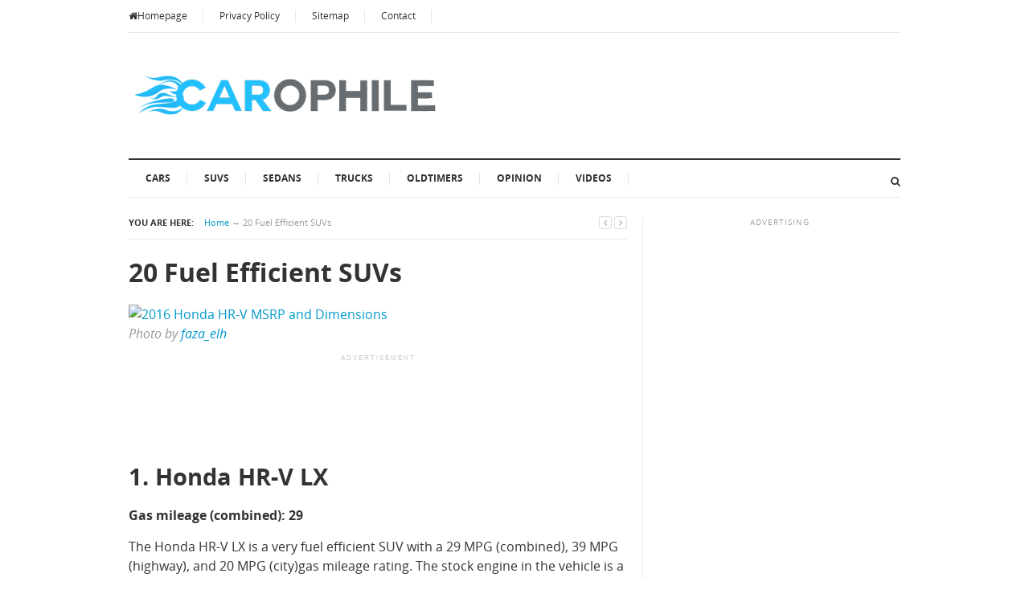

--- FILE ---
content_type: text/html; charset=UTF-8
request_url: https://www.carophile.com/fuel-efficient-suvs/
body_size: 11690
content:
<!DOCTYPE html>
<html class="no-js" lang="en-US">
<head>
<meta charset="UTF-8">
<meta name="viewport" content="width=device-width, initial-scale=1">
<meta name="p:domain_verify" content="fa2a8168380b38d63a8943977c879ab7"/>
<link rel="profile" href="http://gmpg.org/xfn/11">
<link rel="pingback" href="https://www.carophile.com/xmlrpc.php">

<meta name='robots' content='max-image-preview:large' />

	<!-- This site is optimized with the Yoast SEO plugin v15.5 - https://yoast.com/wordpress/plugins/seo/ -->
	<title>20 Fuel Efficient SUVs - Carophile</title>
	<meta name="robots" content="index, follow, max-snippet:-1, max-image-preview:large, max-video-preview:-1" />
	<link rel="canonical" href="https://www.carophile.com/fuel-efficient-suvs/" />
	<link rel="next" href="https://www.carophile.com/fuel-efficient-suvs/2/" />
	<meta property="og:locale" content="en_US" />
	<meta property="og:type" content="article" />
	<meta property="og:title" content="20 Fuel Efficient SUVs - Carophile" />
	<meta property="og:description" content="The Honda HR-V LX is a very fuel efficient SUV with a 29 MPG (combined), 39 MPG (highway), and 20 MPG (city)gas mileage rating. The stock engine in the vehicle is a 1.8 liter four-cylinder rated at 141 horsepower coupled to either a six-speed manual or CVT." />
	<meta property="og:url" content="https://www.carophile.com/fuel-efficient-suvs/" />
	<meta property="og:site_name" content="Carophile" />
	<meta property="article:published_time" content="2016-01-06T19:43:59+00:00" />
	<meta property="article:modified_time" content="2016-10-27T18:58:39+00:00" />
	<meta property="og:image" content="https://www.carophile.com/wp-content/uploads/2016/01/2014-Mercedes-Benz-GLA-250-X156-4MATIC-wagon-1.jpg" />
	<meta property="og:image:width" content="640" />
	<meta property="og:image:height" content="428" />
	<meta name="twitter:card" content="summary_large_image" />
	<meta name="twitter:label1" content="Written by">
	<meta name="twitter:data1" content="admin">
	<meta name="twitter:label2" content="Est. reading time">
	<meta name="twitter:data2" content="10 minutes">
	<script type="application/ld+json" class="yoast-schema-graph">{"@context":"https://schema.org","@graph":[{"@type":"WebSite","@id":"https://www.carophile.com/#website","url":"https://www.carophile.com/","name":"Carophile","description":"Place for the Automobile Enthusiasts of all Kinds.","potentialAction":[{"@type":"SearchAction","target":"https://www.carophile.com/?s={search_term_string}","query-input":"required name=search_term_string"}],"inLanguage":"en-US"},{"@type":"ImageObject","@id":"https://www.carophile.com/fuel-efficient-suvs/#primaryimage","inLanguage":"en-US","url":"https://www.carophile.com/wp-content/uploads/2016/01/2014-Mercedes-Benz-GLA-250-X156-4MATIC-wagon-1.jpg","width":640,"height":428},{"@type":"WebPage","@id":"https://www.carophile.com/fuel-efficient-suvs/#webpage","url":"https://www.carophile.com/fuel-efficient-suvs/","name":"20 Fuel Efficient SUVs - Carophile","isPartOf":{"@id":"https://www.carophile.com/#website"},"primaryImageOfPage":{"@id":"https://www.carophile.com/fuel-efficient-suvs/#primaryimage"},"datePublished":"2016-01-06T19:43:59+00:00","dateModified":"2016-10-27T18:58:39+00:00","author":{"@id":"https://www.carophile.com/#/schema/person/5e54237e8c7b12f3fcaba9958b44956e"},"inLanguage":"en-US","potentialAction":[{"@type":"ReadAction","target":["https://www.carophile.com/fuel-efficient-suvs/"]}]},{"@type":"Person","@id":"https://www.carophile.com/#/schema/person/5e54237e8c7b12f3fcaba9958b44956e","name":"admin","image":{"@type":"ImageObject","@id":"https://www.carophile.com/#personlogo","inLanguage":"en-US","url":"https://secure.gravatar.com/avatar/a2cee1fed175dc366462fd686e3f431e?s=96&d=mm&r=g","caption":"admin"}}]}</script>
	<!-- / Yoast SEO plugin. -->


<link rel="alternate" type="application/rss+xml" title="Carophile &raquo; Feed" href="http://www.carophile.com/feed/" />
<link rel="alternate" type="application/rss+xml" title="Carophile &raquo; Comments Feed" href="https://www.carophile.com/comments/feed/" />
<link rel="alternate" type="application/rss+xml" title="Carophile &raquo; 20 Fuel Efficient SUVs Comments Feed" href="https://www.carophile.com/fuel-efficient-suvs/feed/" />
<link href="http://www.carophile.com/wp-content/uploads/2016/10/favicon.png" rel="icon">
<link rel="apple-touch-icon-precomposed" href="http://www.carophile.com/wp-content/uploads/2016/10/favicon.png">
<script type="text/javascript">
window._wpemojiSettings = {"baseUrl":"https:\/\/s.w.org\/images\/core\/emoji\/14.0.0\/72x72\/","ext":".png","svgUrl":"https:\/\/s.w.org\/images\/core\/emoji\/14.0.0\/svg\/","svgExt":".svg","source":{"concatemoji":"https:\/\/www.carophile.com\/wp-includes\/js\/wp-emoji-release.min.js?ver=6.2.8"}};
/*! This file is auto-generated */
!function(e,a,t){var n,r,o,i=a.createElement("canvas"),p=i.getContext&&i.getContext("2d");function s(e,t){p.clearRect(0,0,i.width,i.height),p.fillText(e,0,0);e=i.toDataURL();return p.clearRect(0,0,i.width,i.height),p.fillText(t,0,0),e===i.toDataURL()}function c(e){var t=a.createElement("script");t.src=e,t.defer=t.type="text/javascript",a.getElementsByTagName("head")[0].appendChild(t)}for(o=Array("flag","emoji"),t.supports={everything:!0,everythingExceptFlag:!0},r=0;r<o.length;r++)t.supports[o[r]]=function(e){if(p&&p.fillText)switch(p.textBaseline="top",p.font="600 32px Arial",e){case"flag":return s("\ud83c\udff3\ufe0f\u200d\u26a7\ufe0f","\ud83c\udff3\ufe0f\u200b\u26a7\ufe0f")?!1:!s("\ud83c\uddfa\ud83c\uddf3","\ud83c\uddfa\u200b\ud83c\uddf3")&&!s("\ud83c\udff4\udb40\udc67\udb40\udc62\udb40\udc65\udb40\udc6e\udb40\udc67\udb40\udc7f","\ud83c\udff4\u200b\udb40\udc67\u200b\udb40\udc62\u200b\udb40\udc65\u200b\udb40\udc6e\u200b\udb40\udc67\u200b\udb40\udc7f");case"emoji":return!s("\ud83e\udef1\ud83c\udffb\u200d\ud83e\udef2\ud83c\udfff","\ud83e\udef1\ud83c\udffb\u200b\ud83e\udef2\ud83c\udfff")}return!1}(o[r]),t.supports.everything=t.supports.everything&&t.supports[o[r]],"flag"!==o[r]&&(t.supports.everythingExceptFlag=t.supports.everythingExceptFlag&&t.supports[o[r]]);t.supports.everythingExceptFlag=t.supports.everythingExceptFlag&&!t.supports.flag,t.DOMReady=!1,t.readyCallback=function(){t.DOMReady=!0},t.supports.everything||(n=function(){t.readyCallback()},a.addEventListener?(a.addEventListener("DOMContentLoaded",n,!1),e.addEventListener("load",n,!1)):(e.attachEvent("onload",n),a.attachEvent("onreadystatechange",function(){"complete"===a.readyState&&t.readyCallback()})),(e=t.source||{}).concatemoji?c(e.concatemoji):e.wpemoji&&e.twemoji&&(c(e.twemoji),c(e.wpemoji)))}(window,document,window._wpemojiSettings);
</script>
<style type="text/css">
img.wp-smiley,
img.emoji {
	display: inline !important;
	border: none !important;
	box-shadow: none !important;
	height: 1em !important;
	width: 1em !important;
	margin: 0 0.07em !important;
	vertical-align: -0.1em !important;
	background: none !important;
	padding: 0 !important;
}
</style>
	<link rel='stylesheet' id='wp-block-library-css' href='https://www.carophile.com/wp-includes/css/dist/block-library/style.min.css?ver=6.2.8' type='text/css' media='all' />
<link rel='stylesheet' id='classic-theme-styles-css' href='https://www.carophile.com/wp-includes/css/classic-themes.min.css?ver=6.2.8' type='text/css' media='all' />
<style id='global-styles-inline-css' type='text/css'>
body{--wp--preset--color--black: #000000;--wp--preset--color--cyan-bluish-gray: #abb8c3;--wp--preset--color--white: #ffffff;--wp--preset--color--pale-pink: #f78da7;--wp--preset--color--vivid-red: #cf2e2e;--wp--preset--color--luminous-vivid-orange: #ff6900;--wp--preset--color--luminous-vivid-amber: #fcb900;--wp--preset--color--light-green-cyan: #7bdcb5;--wp--preset--color--vivid-green-cyan: #00d084;--wp--preset--color--pale-cyan-blue: #8ed1fc;--wp--preset--color--vivid-cyan-blue: #0693e3;--wp--preset--color--vivid-purple: #9b51e0;--wp--preset--gradient--vivid-cyan-blue-to-vivid-purple: linear-gradient(135deg,rgba(6,147,227,1) 0%,rgb(155,81,224) 100%);--wp--preset--gradient--light-green-cyan-to-vivid-green-cyan: linear-gradient(135deg,rgb(122,220,180) 0%,rgb(0,208,130) 100%);--wp--preset--gradient--luminous-vivid-amber-to-luminous-vivid-orange: linear-gradient(135deg,rgba(252,185,0,1) 0%,rgba(255,105,0,1) 100%);--wp--preset--gradient--luminous-vivid-orange-to-vivid-red: linear-gradient(135deg,rgba(255,105,0,1) 0%,rgb(207,46,46) 100%);--wp--preset--gradient--very-light-gray-to-cyan-bluish-gray: linear-gradient(135deg,rgb(238,238,238) 0%,rgb(169,184,195) 100%);--wp--preset--gradient--cool-to-warm-spectrum: linear-gradient(135deg,rgb(74,234,220) 0%,rgb(151,120,209) 20%,rgb(207,42,186) 40%,rgb(238,44,130) 60%,rgb(251,105,98) 80%,rgb(254,248,76) 100%);--wp--preset--gradient--blush-light-purple: linear-gradient(135deg,rgb(255,206,236) 0%,rgb(152,150,240) 100%);--wp--preset--gradient--blush-bordeaux: linear-gradient(135deg,rgb(254,205,165) 0%,rgb(254,45,45) 50%,rgb(107,0,62) 100%);--wp--preset--gradient--luminous-dusk: linear-gradient(135deg,rgb(255,203,112) 0%,rgb(199,81,192) 50%,rgb(65,88,208) 100%);--wp--preset--gradient--pale-ocean: linear-gradient(135deg,rgb(255,245,203) 0%,rgb(182,227,212) 50%,rgb(51,167,181) 100%);--wp--preset--gradient--electric-grass: linear-gradient(135deg,rgb(202,248,128) 0%,rgb(113,206,126) 100%);--wp--preset--gradient--midnight: linear-gradient(135deg,rgb(2,3,129) 0%,rgb(40,116,252) 100%);--wp--preset--duotone--dark-grayscale: url('#wp-duotone-dark-grayscale');--wp--preset--duotone--grayscale: url('#wp-duotone-grayscale');--wp--preset--duotone--purple-yellow: url('#wp-duotone-purple-yellow');--wp--preset--duotone--blue-red: url('#wp-duotone-blue-red');--wp--preset--duotone--midnight: url('#wp-duotone-midnight');--wp--preset--duotone--magenta-yellow: url('#wp-duotone-magenta-yellow');--wp--preset--duotone--purple-green: url('#wp-duotone-purple-green');--wp--preset--duotone--blue-orange: url('#wp-duotone-blue-orange');--wp--preset--font-size--small: 13px;--wp--preset--font-size--medium: 20px;--wp--preset--font-size--large: 36px;--wp--preset--font-size--x-large: 42px;--wp--preset--spacing--20: 0.44rem;--wp--preset--spacing--30: 0.67rem;--wp--preset--spacing--40: 1rem;--wp--preset--spacing--50: 1.5rem;--wp--preset--spacing--60: 2.25rem;--wp--preset--spacing--70: 3.38rem;--wp--preset--spacing--80: 5.06rem;--wp--preset--shadow--natural: 6px 6px 9px rgba(0, 0, 0, 0.2);--wp--preset--shadow--deep: 12px 12px 50px rgba(0, 0, 0, 0.4);--wp--preset--shadow--sharp: 6px 6px 0px rgba(0, 0, 0, 0.2);--wp--preset--shadow--outlined: 6px 6px 0px -3px rgba(255, 255, 255, 1), 6px 6px rgba(0, 0, 0, 1);--wp--preset--shadow--crisp: 6px 6px 0px rgba(0, 0, 0, 1);}:where(.is-layout-flex){gap: 0.5em;}body .is-layout-flow > .alignleft{float: left;margin-inline-start: 0;margin-inline-end: 2em;}body .is-layout-flow > .alignright{float: right;margin-inline-start: 2em;margin-inline-end: 0;}body .is-layout-flow > .aligncenter{margin-left: auto !important;margin-right: auto !important;}body .is-layout-constrained > .alignleft{float: left;margin-inline-start: 0;margin-inline-end: 2em;}body .is-layout-constrained > .alignright{float: right;margin-inline-start: 2em;margin-inline-end: 0;}body .is-layout-constrained > .aligncenter{margin-left: auto !important;margin-right: auto !important;}body .is-layout-constrained > :where(:not(.alignleft):not(.alignright):not(.alignfull)){max-width: var(--wp--style--global--content-size);margin-left: auto !important;margin-right: auto !important;}body .is-layout-constrained > .alignwide{max-width: var(--wp--style--global--wide-size);}body .is-layout-flex{display: flex;}body .is-layout-flex{flex-wrap: wrap;align-items: center;}body .is-layout-flex > *{margin: 0;}:where(.wp-block-columns.is-layout-flex){gap: 2em;}.has-black-color{color: var(--wp--preset--color--black) !important;}.has-cyan-bluish-gray-color{color: var(--wp--preset--color--cyan-bluish-gray) !important;}.has-white-color{color: var(--wp--preset--color--white) !important;}.has-pale-pink-color{color: var(--wp--preset--color--pale-pink) !important;}.has-vivid-red-color{color: var(--wp--preset--color--vivid-red) !important;}.has-luminous-vivid-orange-color{color: var(--wp--preset--color--luminous-vivid-orange) !important;}.has-luminous-vivid-amber-color{color: var(--wp--preset--color--luminous-vivid-amber) !important;}.has-light-green-cyan-color{color: var(--wp--preset--color--light-green-cyan) !important;}.has-vivid-green-cyan-color{color: var(--wp--preset--color--vivid-green-cyan) !important;}.has-pale-cyan-blue-color{color: var(--wp--preset--color--pale-cyan-blue) !important;}.has-vivid-cyan-blue-color{color: var(--wp--preset--color--vivid-cyan-blue) !important;}.has-vivid-purple-color{color: var(--wp--preset--color--vivid-purple) !important;}.has-black-background-color{background-color: var(--wp--preset--color--black) !important;}.has-cyan-bluish-gray-background-color{background-color: var(--wp--preset--color--cyan-bluish-gray) !important;}.has-white-background-color{background-color: var(--wp--preset--color--white) !important;}.has-pale-pink-background-color{background-color: var(--wp--preset--color--pale-pink) !important;}.has-vivid-red-background-color{background-color: var(--wp--preset--color--vivid-red) !important;}.has-luminous-vivid-orange-background-color{background-color: var(--wp--preset--color--luminous-vivid-orange) !important;}.has-luminous-vivid-amber-background-color{background-color: var(--wp--preset--color--luminous-vivid-amber) !important;}.has-light-green-cyan-background-color{background-color: var(--wp--preset--color--light-green-cyan) !important;}.has-vivid-green-cyan-background-color{background-color: var(--wp--preset--color--vivid-green-cyan) !important;}.has-pale-cyan-blue-background-color{background-color: var(--wp--preset--color--pale-cyan-blue) !important;}.has-vivid-cyan-blue-background-color{background-color: var(--wp--preset--color--vivid-cyan-blue) !important;}.has-vivid-purple-background-color{background-color: var(--wp--preset--color--vivid-purple) !important;}.has-black-border-color{border-color: var(--wp--preset--color--black) !important;}.has-cyan-bluish-gray-border-color{border-color: var(--wp--preset--color--cyan-bluish-gray) !important;}.has-white-border-color{border-color: var(--wp--preset--color--white) !important;}.has-pale-pink-border-color{border-color: var(--wp--preset--color--pale-pink) !important;}.has-vivid-red-border-color{border-color: var(--wp--preset--color--vivid-red) !important;}.has-luminous-vivid-orange-border-color{border-color: var(--wp--preset--color--luminous-vivid-orange) !important;}.has-luminous-vivid-amber-border-color{border-color: var(--wp--preset--color--luminous-vivid-amber) !important;}.has-light-green-cyan-border-color{border-color: var(--wp--preset--color--light-green-cyan) !important;}.has-vivid-green-cyan-border-color{border-color: var(--wp--preset--color--vivid-green-cyan) !important;}.has-pale-cyan-blue-border-color{border-color: var(--wp--preset--color--pale-cyan-blue) !important;}.has-vivid-cyan-blue-border-color{border-color: var(--wp--preset--color--vivid-cyan-blue) !important;}.has-vivid-purple-border-color{border-color: var(--wp--preset--color--vivid-purple) !important;}.has-vivid-cyan-blue-to-vivid-purple-gradient-background{background: var(--wp--preset--gradient--vivid-cyan-blue-to-vivid-purple) !important;}.has-light-green-cyan-to-vivid-green-cyan-gradient-background{background: var(--wp--preset--gradient--light-green-cyan-to-vivid-green-cyan) !important;}.has-luminous-vivid-amber-to-luminous-vivid-orange-gradient-background{background: var(--wp--preset--gradient--luminous-vivid-amber-to-luminous-vivid-orange) !important;}.has-luminous-vivid-orange-to-vivid-red-gradient-background{background: var(--wp--preset--gradient--luminous-vivid-orange-to-vivid-red) !important;}.has-very-light-gray-to-cyan-bluish-gray-gradient-background{background: var(--wp--preset--gradient--very-light-gray-to-cyan-bluish-gray) !important;}.has-cool-to-warm-spectrum-gradient-background{background: var(--wp--preset--gradient--cool-to-warm-spectrum) !important;}.has-blush-light-purple-gradient-background{background: var(--wp--preset--gradient--blush-light-purple) !important;}.has-blush-bordeaux-gradient-background{background: var(--wp--preset--gradient--blush-bordeaux) !important;}.has-luminous-dusk-gradient-background{background: var(--wp--preset--gradient--luminous-dusk) !important;}.has-pale-ocean-gradient-background{background: var(--wp--preset--gradient--pale-ocean) !important;}.has-electric-grass-gradient-background{background: var(--wp--preset--gradient--electric-grass) !important;}.has-midnight-gradient-background{background: var(--wp--preset--gradient--midnight) !important;}.has-small-font-size{font-size: var(--wp--preset--font-size--small) !important;}.has-medium-font-size{font-size: var(--wp--preset--font-size--medium) !important;}.has-large-font-size{font-size: var(--wp--preset--font-size--large) !important;}.has-x-large-font-size{font-size: var(--wp--preset--font-size--x-large) !important;}
.wp-block-navigation a:where(:not(.wp-element-button)){color: inherit;}
:where(.wp-block-columns.is-layout-flex){gap: 2em;}
.wp-block-pullquote{font-size: 1.5em;line-height: 1.6;}
</style>
<link rel='stylesheet' id='supernews-style-css' href='https://www.carophile.com/wp-content/themes/supernews/style.min.css?ver=6.2.8' type='text/css' media='all' />
<link rel='stylesheet' id='supernews-responsive-css' href='https://www.carophile.com/wp-content/themes/supernews/assets/css/responsive.css?ver=6.2.8' type='text/css' media='all' />
<link rel='stylesheet' id='supernews-colors-css' href='https://www.carophile.com/wp-content/themes/supernews/assets/css/colors/default.css?ver=6.2.8' type='text/css' media='all' />
<script type='text/javascript' src='https://www.carophile.com/wp-includes/js/jquery/jquery.min.js?ver=3.6.4' id='jquery-core-js'></script>
<script type='text/javascript' src='https://www.carophile.com/wp-includes/js/jquery/jquery-migrate.min.js?ver=3.4.0' id='jquery-migrate-js'></script>
<link rel="https://api.w.org/" href="https://www.carophile.com/wp-json/" /><link rel="alternate" type="application/json" href="https://www.carophile.com/wp-json/wp/v2/posts/3500" /><link rel="EditURI" type="application/rsd+xml" title="RSD" href="https://www.carophile.com/xmlrpc.php?rsd" />
<link rel="wlwmanifest" type="application/wlwmanifest+xml" href="https://www.carophile.com/wp-includes/wlwmanifest.xml" />
<meta name="generator" content="WordPress 6.2.8" />
<link rel='shortlink' href='https://www.carophile.com/?p=3500' />
<link rel="alternate" type="application/json+oembed" href="https://www.carophile.com/wp-json/oembed/1.0/embed?url=https%3A%2F%2Fwww.carophile.com%2Ffuel-efficient-suvs%2F" />
<link rel="alternate" type="text/xml+oembed" href="https://www.carophile.com/wp-json/oembed/1.0/embed?url=https%3A%2F%2Fwww.carophile.com%2Ffuel-efficient-suvs%2F&#038;format=xml" />
<!--[if lte IE 9]>
<script src="https://www.carophile.com/wp-content/themes/supernews/assets/js/html5shiv.js"></script>
<![endif]-->
		<style type="text/css" id="wp-custom-css">
			.ad-header {
    clear: both;
    color: #cccccc;
    /* float: left; */
    font-family: 'Raleway',sans-serif;
    font-style: normal;
    font-variant: normal;
    font-weight: 300;
    font-size: 8px;
    line-height: 8px;
    font-size-adjust: none;
    font-stretch: normal;
    letter-spacing: 2px;
    margin-bottom: 5px;
    text-align: center;
    text-transform: uppercase;
    width: 100%;
}		</style>
		
<!-- Google tag (gtag.js) -->
<script async src="https://www.googletagmanager.com/gtag/js?id=G-1L567XVJ6T"></script>
<script>
  window.dataLayer = window.dataLayer || [];
  function gtag(){dataLayer.push(arguments);}
  gtag('js', new Date());

  gtag('config', 'G-1L567XVJ6T');
</script>

<script type="text/javascript">
  window._taboola = window._taboola || [];
  _taboola.push({article:'auto'});
  !function (e, f, u) {
    e.async = 1;
    e.src = u;
    f.parentNode.insertBefore(e, f);
  }(document.createElement('script'),
  document.getElementsByTagName('script')[0],
  '//cdn.taboola.com/libtrc/memebridges-network/loader.js');
</script> 


<!-- Start of DFP Code -->
<script type='text/javascript'>
  var googletag = googletag || {};
  googletag.cmd = googletag.cmd || [];
  (function() {
    var gads = document.createElement('script');
    gads.async = true;
    gads.type = 'text/javascript';
    var useSSL = 'https:' == document.location.protocol;
    gads.src = (useSSL ? 'https:' : 'http:') +
      '//www.googletagservices.com/tag/js/gpt.js';
    var node = document.getElementsByTagName('script')[0];
    node.parentNode.insertBefore(gads, node);
  })();
</script>

<script type='text/javascript'>
  googletag.cmd.push(function() {
    googletag.defineSlot('/530234688/carophile-footer', [[468, 60], [250, 250], [336, 280], [300, 250]], 'div-gpt-ad-1458722025043-0').addService(googletag.pubads());
    googletag.defineSlot('/530234688/carophile-rectangle', [[180, 150], [250, 250], [336, 280], [300, 250], [200, 200]], 'div-gpt-ad-1458722025043-1').addService(googletag.pubads());
    googletag.defineSlot('/530234688/carophile-wide-skyscraper', [[300, 600], [160, 600], [200, 200], [120, 600], [250, 250], [300, 250]], 'div-gpt-ad-1458722025043-2').addService(googletag.pubads());
    googletag.pubads().enableSingleRequest();
    googletag.enableServices();
  });
</script>

</head>

<body class="post-template-default single single-post postid-3500 single-format-standard layout-3c" itemscope="itemscope" itemtype="http://schema.org/WebPage">
<script>
 window.google_analytics_uacct = "UA-58943506-2";
</script>

<div id="page" class="hfeed site">

	<header id="masthead" class="site-header container clearfix" role="banner" itemscope="itemscope" itemtype="http://schema.org/WPHeader">
		
		
	<div id="primary-bar" class="clearfix">
				
		<a id="primary-mobile-menu" href="#"><i class="fa fa-bars"></i> Primary Menu</a>

		<nav id="primary-nav" role="navigation" itemscope="itemscope" itemtype="http://schema.org/SiteNavigationElement">

			<ul id="primary-menu" class="sf-menu"><li  id="menu-item-4526" class="menu-item menu-item-type-post_type menu-item-object-page menu-item-home menu-item-4526 home_item current_item"><a href="https://www.carophile.com/"><i class="fa fa-home"></i>Homepage</a></li>
<li  id="menu-item-256" class="menu-item menu-item-type-post_type menu-item-object-page menu-item-256"><a href="https://www.carophile.com/privacy-policy/">Privacy Policy</a></li>
<li  id="menu-item-254" class="menu-item menu-item-type-post_type menu-item-object-page menu-item-254"><a href="https://www.carophile.com/sitemap/">Sitemap</a></li>
<li  id="menu-item-255" class="menu-item menu-item-type-post_type menu-item-object-page menu-item-255"><a href="https://www.carophile.com/contact/">Contact</a></li>
</ul>
		</nav><!-- #primary-nav -->
		
		
	</div><!-- #primary-bar -->


		<div id="logo" itemscope itemtype="http://schema.org/Brand">
<a href="https://www.carophile.com" itemprop="url" rel="home">
<img itemprop="logo" src="http://www.carophile.com/wp-content/uploads/2016/10/logo.png" alt="Carophile" />
</a>
</div>

		
		<div class="clearfix"></div>

		
	<div id="secondary-bar" class="clearfix">
				
		<a id="secondary-mobile-menu" href="#"><i class="fa fa-bars"></i> Secondary Menu</a>

		<nav id="secondary-nav" role="navigation">

			<ul id="secondary-menu" class="sf-menu"><li  id="menu-item-1292" class="menu-item menu-item-type-taxonomy menu-item-object-category menu-item-1292"><a href="https://www.carophile.com/cars/">Cars</a></li>
<li  id="menu-item-4531" class="menu-item menu-item-type-taxonomy menu-item-object-category current-post-ancestor current-menu-parent current-post-parent menu-item-4531"><a href="https://www.carophile.com/suvs/">SUVs</a></li>
<li  id="menu-item-4532" class="menu-item menu-item-type-taxonomy menu-item-object-category menu-item-4532"><a href="https://www.carophile.com/sedans/">Sedans</a></li>
<li  id="menu-item-4533" class="menu-item menu-item-type-taxonomy menu-item-object-category menu-item-4533"><a href="https://www.carophile.com/trucks/">Trucks</a></li>
<li  id="menu-item-24" class="menu-item menu-item-type-taxonomy menu-item-object-category menu-item-24"><a href="https://www.carophile.com/oldtimers/">Oldtimers</a></li>
<li  id="menu-item-21" class="menu-item menu-item-type-taxonomy menu-item-object-category menu-item-21"><a href="https://www.carophile.com/opinion/">Opinion</a></li>
<li  id="menu-item-23" class="menu-item menu-item-type-taxonomy menu-item-object-category menu-item-23"><a href="https://www.carophile.com/videos/">Videos</a></li>
</ul>
		</nav><!-- #secondary-nav -->

		<div class="header-search">

			<i class="fa fa-search"></i>
			<i class="fa fa-times"></i>

			<div class="search-form">
				<form action="https://www.carophile.com/" id="searchform" method="get">
					<input type="text" name="s" id="s" placeholder="Search &hellip;">
					<button type="submit" name="submit" id="searchsubmit">Search</button>
				</form>
			</div><!-- .search-form -->		  

		</div><!-- .header-search -->

	</div><!-- #secondary-bar -->


	</header><!-- #masthead -->

	<main id="main" class="site-main container" role="main" style="display:block;">

	<div id="primary" class="content-area column">
		<div id="content" class="content-loop" role="main" itemprop="mainContentOfPage" itemscope itemtype="http://schema.org/Blog">

		
			<div id="breadcrumbs">

			
		<div class="breadcrumb-trail breadcrumbs" itemprop="breadcrumb">
			<span class="trail-before"><strong>You Are Here:</strong></span> 
			<span class="trail-begin"><a href="https://www.carophile.com" title="Carophile" rel="home">Home</a></span>
			 <span class="sep">&rarr;</span> <span class="trail-end">20 Fuel Efficient SUVs</span>
		</div>	
	<span class="post-nav">
		<a href="" title="Previous Post"><i class="fa fa-angle-left"></i></a>
		<a href="" class="Next Post"><i class="fa fa-angle-right"></i></a>
	</span>

</div>
			<article id="post-3500" class="post-3500 post type-post status-publish format-standard has-post-thumbnail hentry category-suvs tag-buick-encore tag-chevrolet-trax-lt tag-honda-hr-v-lx tag-hyundai-santa-fe-sport tag-hyundai-tucson-se tag-hyundai-tucson-sport-1-6t tag-jeep-grand-cherokee-limited-diesel tag-jeep-renegade-latitude tag-lexus-nx-200t tag-lexus-nx300h tag-mazda-cx-3-touring tag-mazda-cx-5-touring tag-mercedes-benz-gla-250 tag-mini-countryman-s tag-nissan-rogue tag-subaru-forester-2-5i-premium tag-subaru-xv-crosstrek-hybrid tag-toyota-highlander-hybrid-ltd tag-toyota-rav4-xle tag-volkswagen-touareg-tdi entry" itemscope="itemscope" itemtype="http://schema.org/BlogPosting" itemprop="blogPost">

	<h1 class="entry-title" itemprop="headline">20 Fuel Efficient SUVs</h1>	
	
	
	
	<div class="entry-content" itemprop="articleBody">
		<p><a href="http://www.carophile.com/wp-content/uploads/2015/12/2016-Honda-HR-V-MSRP-and-Dimensions.jpg"><img decoding="async" class="attachment-large size-large aligncenter wp-image-3022" src="http://www.carophile.com/wp-content/uploads/2015/12/2016-Honda-HR-V-MSRP-and-Dimensions.jpg" sizes="(max-width: 640px) 100vw, 640px" srcset="http://www.carophile.com/wp-content/uploads/2015/12/2016-Honda-HR-V-MSRP-and-Dimensions-300x201.jpg 300w, http://www.carophile.com/wp-content/uploads/2015/12/2016-Honda-HR-V-MSRP-and-Dimensions.jpg 640w" alt="2016 Honda HR-V MSRP and Dimensions" width="640" height="428" /></a><span class="wp-caption-text">Photo by <a href="https://www.flickr.com/photos/56702002@N05/22751852361/">faza_elh</a></span></p>
<!-- Quick Adsense WordPress Plugin: http://quickadsense.com/ -->
<div style="float:none;margin:10px 0 10px 0;text-align:center;">
<p class="ad-header">Advertisement</p>
<script async src="//pagead2.googlesyndication.com/pagead/js/adsbygoogle.js"></script>
<!-- Carophile-336x280 In-Content -->
<ins class="adsbygoogle"
     style="display:inline-block;width:728px;height:90px"
     data-ad-client="ca-pub-9521389753019805"
     data-ad-slot="8736352776"></ins>
<script>
(adsbygoogle = window.adsbygoogle || []).push({});
</script>
</div>

<h2>1. Honda HR-V LX</h2>
<p><strong>Gas mileage (combined): 29</strong></p>
<p>The Honda HR-V LX is a very fuel efficient SUV with a 29 MPG (combined), 39 MPG (highway), and 20 MPG (city)gas mileage rating. The stock engine in the vehicle is a 1.8 liter four-cylinder rated at 141 horsepower coupled to either a six-speed manual or CVT. When buying the auto new, consumers can also choose to upgrade from front to all-wheel drive, and there are a number of other options available such as lane-departure warning, and a vehicle telematics system. The maximum speed of the HR-V LX is 117 MPH, and the SUV can go from zero to 60 MPH in 9.3 seconds.</p>

<!-- Quick Adsense WordPress Plugin: http://quickadsense.com/ -->
<div style="float:none;margin:10px 0 10px 0;text-align:center;">
<p class="ad-header">Advertisement</p>
<script async src="//pagead2.googlesyndication.com/pagead/js/adsbygoogle.js"></script>
<!-- Carophile-336x280 In-Content -->
<ins class="adsbygoogle"
     style="display:inline-block;width:728px;height:90px"
     data-ad-client="ca-pub-9521389753019805"
     data-ad-slot="8736352776"></ins>
<script>
(adsbygoogle = window.adsbygoogle || []).push({});
</script>
</div>

<div style="font-size:0px;height:0px;line-height:0px;margin:0;padding:0;clear:both"></div>		<div class="page-links">Pages: <span class="post-page-numbers current" aria-current="page">1</span> <a href="https://www.carophile.com/fuel-efficient-suvs/2/" class="post-page-numbers">2</a> <a href="https://www.carophile.com/fuel-efficient-suvs/3/" class="post-page-numbers">3</a> <a href="https://www.carophile.com/fuel-efficient-suvs/4/" class="post-page-numbers">4</a> <a href="https://www.carophile.com/fuel-efficient-suvs/5/" class="post-page-numbers">5</a> <a href="https://www.carophile.com/fuel-efficient-suvs/6/" class="post-page-numbers">6</a> <a href="https://www.carophile.com/fuel-efficient-suvs/7/" class="post-page-numbers">7</a> <a href="https://www.carophile.com/fuel-efficient-suvs/8/" class="post-page-numbers">8</a> <a href="https://www.carophile.com/fuel-efficient-suvs/9/" class="post-page-numbers">9</a> <a href="https://www.carophile.com/fuel-efficient-suvs/10/" class="post-page-numbers">10</a> <a href="https://www.carophile.com/fuel-efficient-suvs/11/" class="post-page-numbers">11</a> <a href="https://www.carophile.com/fuel-efficient-suvs/12/" class="post-page-numbers">12</a> <a href="https://www.carophile.com/fuel-efficient-suvs/13/" class="post-page-numbers">13</a> <a href="https://www.carophile.com/fuel-efficient-suvs/14/" class="post-page-numbers">14</a> <a href="https://www.carophile.com/fuel-efficient-suvs/15/" class="post-page-numbers">15</a> <a href="https://www.carophile.com/fuel-efficient-suvs/16/" class="post-page-numbers">16</a> <a href="https://www.carophile.com/fuel-efficient-suvs/17/" class="post-page-numbers">17</a> <a href="https://www.carophile.com/fuel-efficient-suvs/18/" class="post-page-numbers">18</a> <a href="https://www.carophile.com/fuel-efficient-suvs/19/" class="post-page-numbers">19</a> <a href="https://www.carophile.com/fuel-efficient-suvs/20/" class="post-page-numbers">20</a></div>	</div><!-- .entry-content -->

	<footer class="entry-footer clearfix">

		<div class="col-left">
					</div><!-- .col-left -->

		<div class="col-right">
							<div class="entry-share clearfix">
		<h3>Share This Post</h3>
		<ul>
			<li><a href="https://twitter.com/intent/tweet?text=20 Fuel Efficient SUVs&url=https%3A%2F%2Fwww.carophile.com%2Ffuel-efficient-suvs%2F"><i class="fa fa-twitter"></i></a></li>
			<li><a href="https://www.facebook.com/sharer/sharer.php?u=https%3A%2F%2Fwww.carophile.com%2Ffuel-efficient-suvs%2F"><i class="fa fa-facebook"></i></a></li>
			<li><a href="https://plus.google.com/share?url=https%3A%2F%2Fwww.carophile.com%2Ffuel-efficient-suvs%2F"><i class="fa fa-google-plus"></i></a></li>
			<li><a href="https://www.linkedin.com/shareArticle?mini=true&url=https%3A%2F%2Fwww.carophile.com%2Ffuel-efficient-suvs%2F&title=20 Fuel Efficient SUVs&summary=The Honda HR-V LX is a very fuel efficient SUV with a 29 MPG (combined), 39 MPG (highway), and 20 MPG (city)gas mileage rating. The stock engine in the vehicle is a 1.8 liter four-cylinder rated at 141 horsepower coupled to either a six-speed manual or CVT.&source=Carophile"><i class="fa fa-linkedin"></i></a></li>
			<li><a href="mailto:"><i class="fa fa-envelope-o"></i></a></li>
			<li><a href="javascript:window.print()"><i class="fa fa-print"></i></a></li>
		</ul>
	</div>
		</div>
		
	</footer><!-- .entry-footer -->
	
</article><!-- #post-## -->

			
		<div class="related-posts">
			<h3>You might also like:</h3>
			<ul class="clearfix">
									<li>
						<a href="https://www.carophile.com/20-best-new-compact-suvs-moms/">
															<img width="180" height="100" src="https://www.carophile.com/wp-content/uploads/2017/01/2016-Lincoln-MKX-180x100.jpg" class="attachment-supernews-featured-small size-supernews-featured-small wp-post-image" alt="20 Best New Compact SUVs for Moms" decoding="async" loading="lazy" srcset="https://www.carophile.com/wp-content/uploads/2017/01/2016-Lincoln-MKX-180x100.jpg 180w, https://www.carophile.com/wp-content/uploads/2017/01/2016-Lincoln-MKX-344x193.jpg 344w, https://www.carophile.com/wp-content/uploads/2017/01/2016-Lincoln-MKX-400x225.jpg 400w" sizes="(max-width: 180px) 100vw, 180px" itemprop="image" />														<h2 class="entry-title">20 Best New Compact SUVs for Moms</h2>						</a>
					</li>
									<li>
						<a href="https://www.carophile.com/17-best-used-suvs-10000/">
															<img width="180" height="100" src="https://www.carophile.com/wp-content/uploads/2017/01/VX3quarter-180x100.jpg" class="attachment-supernews-featured-small size-supernews-featured-small wp-post-image" alt="17 Best Used SUVs under $10,000" decoding="async" loading="lazy" srcset="https://www.carophile.com/wp-content/uploads/2017/01/VX3quarter-180x100.jpg 180w, https://www.carophile.com/wp-content/uploads/2017/01/VX3quarter-728x410.jpg 728w, https://www.carophile.com/wp-content/uploads/2017/01/VX3quarter-344x193.jpg 344w, https://www.carophile.com/wp-content/uploads/2017/01/VX3quarter-400x225.jpg 400w" sizes="(max-width: 180px) 100vw, 180px" itemprop="image" />														<h2 class="entry-title">17 Best Used SUVs under $10,000</h2>						</a>
					</li>
									<li>
						<a href="https://www.carophile.com/top-suvs-for-towing/">
															<img width="180" height="100" src="https://www.carophile.com/wp-content/uploads/2016/02/2016-Chevrolet-Tahoe-Release-date-and-MPG-180x100.jpg" class="attachment-supernews-featured-small size-supernews-featured-small wp-post-image" alt="Top 15 SUVs for Towing" decoding="async" loading="lazy" srcset="https://www.carophile.com/wp-content/uploads/2016/02/2016-Chevrolet-Tahoe-Release-date-and-MPG-180x100.jpg 180w, https://www.carophile.com/wp-content/uploads/2016/02/2016-Chevrolet-Tahoe-Release-date-and-MPG-344x193.jpg 344w, https://www.carophile.com/wp-content/uploads/2016/02/2016-Chevrolet-Tahoe-Release-date-and-MPG-400x225.jpg 400w" sizes="(max-width: 180px) 100vw, 180px" itemprop="image" />														<h2 class="entry-title">Top 15 SUVs for Towing</h2>						</a>
					</li>
									<li>
						<a href="https://www.carophile.com/safe-small-suvs/">
															<img width="180" height="100" src="https://www.carophile.com/wp-content/uploads/2016/02/2016-BMW-X1-the-Perfect-SUV-car-180x100.jpg" class="attachment-supernews-featured-small size-supernews-featured-small wp-post-image" alt="15 Safe Small SUVs" decoding="async" loading="lazy" srcset="https://www.carophile.com/wp-content/uploads/2016/02/2016-BMW-X1-the-Perfect-SUV-car-180x100.jpg 180w, https://www.carophile.com/wp-content/uploads/2016/02/2016-BMW-X1-the-Perfect-SUV-car-344x193.jpg 344w, https://www.carophile.com/wp-content/uploads/2016/02/2016-BMW-X1-the-Perfect-SUV-car-400x225.jpg 400w" sizes="(max-width: 180px) 100vw, 180px" itemprop="image" />														<h2 class="entry-title">15 Safe Small SUVs</h2>						</a>
					</li>
							</ul>
		</div>
	
	
			
<div id="disqus_thread"></div>

		
		</div><!-- #main -->
	</div><!-- #primary -->


<div class="widget-area sidbear sidebar1 column" role="complementary" aria-label="Secondary Sidebar" itemscope="itemscope" itemtype="http://schema.org/WPSideBar">
	<aside id="supernews-ads-2" class="widget widget-supernews-ad widget_ads"><h3 class="widget-title">Advertising</h3><div class="adwidget"><script async src="//pagead2.googlesyndication.com/pagead/js/adsbygoogle.js"></script>
<!-- Carophile-336x280 In-Content -->
<ins class="adsbygoogle"
     style="display:inline-block;width:160px;height:600px"
     data-ad-client="ca-pub-9521389753019805"
     data-ad-slot="8736352776"></ins>
<script>
(adsbygoogle = window.adsbygoogle || []).push({});
</script></div></aside><aside id="supernews-random-2" class="widget widget-supernews-random posts-thumbnail-widget"><h3 class="widget-title"><strong>Read More</strong></h3><ul class="standard-style"><li><a href="https://www.carophile.com/fuel-efficient-luxury-cars/" rel="bookmark"><img width="64" height="64" src="https://www.carophile.com/wp-content/uploads/2016/02/Mercedes-Benz-2017-E-Class-YouTube-Video--64x64.jpg" class="entry-thumb wp-post-image" alt="15 Fuel Efficient Luxury Cars" decoding="async" loading="lazy" srcset="https://www.carophile.com/wp-content/uploads/2016/02/Mercedes-Benz-2017-E-Class-YouTube-Video--64x64.jpg 64w, https://www.carophile.com/wp-content/uploads/2016/02/Mercedes-Benz-2017-E-Class-YouTube-Video--150x150.jpg 150w, https://www.carophile.com/wp-content/uploads/2016/02/Mercedes-Benz-2017-E-Class-YouTube-Video--200x200.jpg 200w, https://www.carophile.com/wp-content/uploads/2016/02/Mercedes-Benz-2017-E-Class-YouTube-Video--90x90.jpg 90w, https://www.carophile.com/wp-content/uploads/2016/02/Mercedes-Benz-2017-E-Class-YouTube-Video--50x50.jpg 50w" sizes="(max-width: 64px) 100vw, 64px" itemprop="image" /></a><h2 class="entry-title"><a href="https://www.carophile.com/fuel-efficient-luxury-cars/" rel="bookmark">15 Fuel Efficient Luxury Cars</a></h2></li><li><a href="https://www.carophile.com/cool-90s-cars/" rel="bookmark"><img width="64" height="64" src="https://www.carophile.com/wp-content/uploads/2015/12/RED-E39-M5-AT-MFEST-64x64.jpg" class="entry-thumb wp-post-image" alt="30 Cool 90&#8217;s Cars" decoding="async" loading="lazy" srcset="https://www.carophile.com/wp-content/uploads/2015/12/RED-E39-M5-AT-MFEST-64x64.jpg 64w, https://www.carophile.com/wp-content/uploads/2015/12/RED-E39-M5-AT-MFEST-150x150.jpg 150w, https://www.carophile.com/wp-content/uploads/2015/12/RED-E39-M5-AT-MFEST-200x200.jpg 200w, https://www.carophile.com/wp-content/uploads/2015/12/RED-E39-M5-AT-MFEST-90x90.jpg 90w, https://www.carophile.com/wp-content/uploads/2015/12/RED-E39-M5-AT-MFEST-50x50.jpg 50w" sizes="(max-width: 64px) 100vw, 64px" itemprop="image" /></a><h2 class="entry-title"><a href="https://www.carophile.com/cool-90s-cars/" rel="bookmark">30 Cool 90&#8217;s Cars</a></h2></li><li><a href="https://www.carophile.com/best-off-road-wheels/" rel="bookmark"><img width="64" height="64" src="https://www.carophile.com/wp-content/uploads/2016/02/12-64x64.jpg" class="entry-thumb wp-post-image" alt="15 Best Off-Road Wheels" decoding="async" loading="lazy" srcset="https://www.carophile.com/wp-content/uploads/2016/02/12-64x64.jpg 64w, https://www.carophile.com/wp-content/uploads/2016/02/12-150x150.jpg 150w, https://www.carophile.com/wp-content/uploads/2016/02/12-200x200.jpg 200w, https://www.carophile.com/wp-content/uploads/2016/02/12-90x90.jpg 90w, https://www.carophile.com/wp-content/uploads/2016/02/12-50x50.jpg 50w" sizes="(max-width: 64px) 100vw, 64px" itemprop="image" /></a><h2 class="entry-title"><a href="https://www.carophile.com/best-off-road-wheels/" rel="bookmark">15 Best Off-Road Wheels</a></h2></li><li><a href="https://www.carophile.com/fuel-efficient-crossovers/" rel="bookmark"><img width="64" height="64" src="https://www.carophile.com/wp-content/uploads/2016/02/The-2016-Kia-Soul-EV-64x64.jpg" class="entry-thumb wp-post-image" alt="17 Fuel Efficient Crossovers" decoding="async" loading="lazy" srcset="https://www.carophile.com/wp-content/uploads/2016/02/The-2016-Kia-Soul-EV-64x64.jpg 64w, https://www.carophile.com/wp-content/uploads/2016/02/The-2016-Kia-Soul-EV-150x150.jpg 150w, https://www.carophile.com/wp-content/uploads/2016/02/The-2016-Kia-Soul-EV-200x200.jpg 200w, https://www.carophile.com/wp-content/uploads/2016/02/The-2016-Kia-Soul-EV-90x90.jpg 90w, https://www.carophile.com/wp-content/uploads/2016/02/The-2016-Kia-Soul-EV-50x50.jpg 50w" sizes="(max-width: 64px) 100vw, 64px" itemprop="image" /></a><h2 class="entry-title"><a href="https://www.carophile.com/fuel-efficient-crossovers/" rel="bookmark">17 Fuel Efficient Crossovers</a></h2></li><li><a href="https://www.carophile.com/best-ford-vehicles-of-all-time/" rel="bookmark"><img width="64" height="64" src="https://www.carophile.com/wp-content/uploads/2016/01/Lotus-49-64x64.jpg" class="entry-thumb wp-post-image" alt="20 Best Ford Vehicles Of All Time" decoding="async" loading="lazy" srcset="https://www.carophile.com/wp-content/uploads/2016/01/Lotus-49-64x64.jpg 64w, https://www.carophile.com/wp-content/uploads/2016/01/Lotus-49-150x150.jpg 150w, https://www.carophile.com/wp-content/uploads/2016/01/Lotus-49-200x200.jpg 200w, https://www.carophile.com/wp-content/uploads/2016/01/Lotus-49-90x90.jpg 90w, https://www.carophile.com/wp-content/uploads/2016/01/Lotus-49-50x50.jpg 50w" sizes="(max-width: 64px) 100vw, 64px" itemprop="image" /></a><h2 class="entry-title"><a href="https://www.carophile.com/best-ford-vehicles-of-all-time/" rel="bookmark">20 Best Ford Vehicles Of All Time</a></h2></li><li><a href="https://www.carophile.com/cars-with-gull-wing-doors/" rel="bookmark"><img width="64" height="64" src="https://www.carophile.com/wp-content/uploads/2015/12/2016-Tesla-Model-X-SUV-p85d-64x64.jpg" class="entry-thumb wp-post-image" alt="15 Cars with Gull Wing Doors" decoding="async" loading="lazy" srcset="https://www.carophile.com/wp-content/uploads/2015/12/2016-Tesla-Model-X-SUV-p85d-64x64.jpg 64w, https://www.carophile.com/wp-content/uploads/2015/12/2016-Tesla-Model-X-SUV-p85d-150x150.jpg 150w, https://www.carophile.com/wp-content/uploads/2015/12/2016-Tesla-Model-X-SUV-p85d-200x200.jpg 200w, https://www.carophile.com/wp-content/uploads/2015/12/2016-Tesla-Model-X-SUV-p85d-90x90.jpg 90w, https://www.carophile.com/wp-content/uploads/2015/12/2016-Tesla-Model-X-SUV-p85d-50x50.jpg 50w" sizes="(max-width: 64px) 100vw, 64px" itemprop="image" /></a><h2 class="entry-title"><a href="https://www.carophile.com/cars-with-gull-wing-doors/" rel="bookmark">15 Cars with Gull Wing Doors</a></h2></li><li><a href="https://www.carophile.com/best-handling-sports-cars-in-the-world/" rel="bookmark"><img width="64" height="64" src="https://www.carophile.com/wp-content/uploads/2015/08/Porsche-918-Spyder-Prototype-1-64x64.jpg" class="entry-thumb wp-post-image" alt="16 Best Handling Sports Cars in the World" decoding="async" loading="lazy" srcset="https://www.carophile.com/wp-content/uploads/2015/08/Porsche-918-Spyder-Prototype-1-64x64.jpg 64w, https://www.carophile.com/wp-content/uploads/2015/08/Porsche-918-Spyder-Prototype-1-150x150.jpg 150w, https://www.carophile.com/wp-content/uploads/2015/08/Porsche-918-Spyder-Prototype-1-200x200.jpg 200w, https://www.carophile.com/wp-content/uploads/2015/08/Porsche-918-Spyder-Prototype-1-90x90.jpg 90w, https://www.carophile.com/wp-content/uploads/2015/08/Porsche-918-Spyder-Prototype-1-50x50.jpg 50w" sizes="(max-width: 64px) 100vw, 64px" itemprop="image" /></a><h2 class="entry-title"><a href="https://www.carophile.com/best-handling-sports-cars-in-the-world/" rel="bookmark">16 Best Handling Sports Cars in the World</a></h2></li><li><a href="https://www.carophile.com/top-german-cars-sold-in-america/" rel="bookmark"><img width="64" height="64" src="https://www.carophile.com/wp-content/uploads/2015/07/2014-Mercedes-Benz-S-Class-64x64.jpg" class="entry-thumb wp-post-image" alt="17 Top German Cars Sold in America" decoding="async" loading="lazy" srcset="https://www.carophile.com/wp-content/uploads/2015/07/2014-Mercedes-Benz-S-Class-64x64.jpg 64w, https://www.carophile.com/wp-content/uploads/2015/07/2014-Mercedes-Benz-S-Class-150x150.jpg 150w, https://www.carophile.com/wp-content/uploads/2015/07/2014-Mercedes-Benz-S-Class-200x200.jpg 200w, https://www.carophile.com/wp-content/uploads/2015/07/2014-Mercedes-Benz-S-Class-90x90.jpg 90w, https://www.carophile.com/wp-content/uploads/2015/07/2014-Mercedes-Benz-S-Class-50x50.jpg 50w" sizes="(max-width: 64px) 100vw, 64px" itemprop="image" /></a><h2 class="entry-title"><a href="https://www.carophile.com/top-german-cars-sold-in-america/" rel="bookmark">17 Top German Cars Sold in America</a></h2></li><li><a href="https://www.carophile.com/the-ultimate-list-of-cars-you-cant-buy-in-the-u-s/" rel="bookmark"><img width="64" height="64" src="https://www.carophile.com/wp-content/uploads/2015/12/BMW-M5-Touring-64x64.jpg" class="entry-thumb wp-post-image" alt="The Ultimate List of 19 Cars You Can&#8217;t Buy in the U.S." decoding="async" loading="lazy" srcset="https://www.carophile.com/wp-content/uploads/2015/12/BMW-M5-Touring-64x64.jpg 64w, https://www.carophile.com/wp-content/uploads/2015/12/BMW-M5-Touring-150x150.jpg 150w, https://www.carophile.com/wp-content/uploads/2015/12/BMW-M5-Touring-200x200.jpg 200w, https://www.carophile.com/wp-content/uploads/2015/12/BMW-M5-Touring-90x90.jpg 90w, https://www.carophile.com/wp-content/uploads/2015/12/BMW-M5-Touring-50x50.jpg 50w" sizes="(max-width: 64px) 100vw, 64px" itemprop="image" /></a><h2 class="entry-title"><a href="https://www.carophile.com/the-ultimate-list-of-cars-you-cant-buy-in-the-u-s/" rel="bookmark">The Ultimate List of 19 Cars You Can&#8217;t Buy in the U.S.</a></h2></li><li><a href="https://www.carophile.com/russia-concrete-covered-bentley/" rel="bookmark"><img width="64" height="64" src="https://www.carophile.com/wp-content/uploads/2014/09/bentley-concrete-64x64.jpg" class="entry-thumb wp-post-image" alt="Only in Russia: Concrete Covered Bentley" decoding="async" loading="lazy" srcset="https://www.carophile.com/wp-content/uploads/2014/09/bentley-concrete-64x64.jpg 64w, https://www.carophile.com/wp-content/uploads/2014/09/bentley-concrete-150x150.jpg 150w, https://www.carophile.com/wp-content/uploads/2014/09/bentley-concrete-200x200.jpg 200w, https://www.carophile.com/wp-content/uploads/2014/09/bentley-concrete-90x90.jpg 90w, https://www.carophile.com/wp-content/uploads/2014/09/bentley-concrete-50x50.jpg 50w" sizes="(max-width: 64px) 100vw, 64px" itemprop="image" /></a><h2 class="entry-title"><a href="https://www.carophile.com/russia-concrete-covered-bentley/" rel="bookmark">Only in Russia: Concrete Covered Bentley</a></h2></li><li><a href="https://www.carophile.com/fuel-efficient-trucks/" rel="bookmark"><img width="64" height="64" src="https://www.carophile.com/wp-content/uploads/2016/01/2016-Dodge-2500-64x64.jpg" class="entry-thumb wp-post-image" alt="12 Fuel Efficient Trucks" decoding="async" loading="lazy" srcset="https://www.carophile.com/wp-content/uploads/2016/01/2016-Dodge-2500-64x64.jpg 64w, https://www.carophile.com/wp-content/uploads/2016/01/2016-Dodge-2500-150x150.jpg 150w, https://www.carophile.com/wp-content/uploads/2016/01/2016-Dodge-2500-200x200.jpg 200w, https://www.carophile.com/wp-content/uploads/2016/01/2016-Dodge-2500-90x90.jpg 90w, https://www.carophile.com/wp-content/uploads/2016/01/2016-Dodge-2500-50x50.jpg 50w" sizes="(max-width: 64px) 100vw, 64px" itemprop="image" /></a><h2 class="entry-title"><a href="https://www.carophile.com/fuel-efficient-trucks/" rel="bookmark">12 Fuel Efficient Trucks</a></h2></li><li><a href="https://www.carophile.com/most-expensive-cars/" rel="bookmark"><img width="64" height="64" src="https://www.carophile.com/wp-content/uploads/2015/09/Zenvo-St-1-34926-1680-X1050-64x64.jpg" class="entry-thumb wp-post-image" alt="10 Most Expensive Cars" decoding="async" loading="lazy" srcset="https://www.carophile.com/wp-content/uploads/2015/09/Zenvo-St-1-34926-1680-X1050-64x64.jpg 64w, https://www.carophile.com/wp-content/uploads/2015/09/Zenvo-St-1-34926-1680-X1050-150x150.jpg 150w, https://www.carophile.com/wp-content/uploads/2015/09/Zenvo-St-1-34926-1680-X1050-200x200.jpg 200w, https://www.carophile.com/wp-content/uploads/2015/09/Zenvo-St-1-34926-1680-X1050-90x90.jpg 90w, https://www.carophile.com/wp-content/uploads/2015/09/Zenvo-St-1-34926-1680-X1050-50x50.jpg 50w" sizes="(max-width: 64px) 100vw, 64px" itemprop="image" /></a><h2 class="entry-title"><a href="https://www.carophile.com/most-expensive-cars/" rel="bookmark">10 Most Expensive Cars</a></h2></li><li><a href="https://www.carophile.com/coolest-police-cars-in-the-u-s/" rel="bookmark"><img width="64" height="64" src="https://www.carophile.com/wp-content/uploads/2015/02/US-Secret-Service-Ford-Crown-Victoria-64x64.jpg" class="entry-thumb wp-post-image" alt="Top 15 Coolest Police Cars in the U.S." decoding="async" loading="lazy" srcset="https://www.carophile.com/wp-content/uploads/2015/02/US-Secret-Service-Ford-Crown-Victoria-64x64.jpg 64w, https://www.carophile.com/wp-content/uploads/2015/02/US-Secret-Service-Ford-Crown-Victoria-150x150.jpg 150w, https://www.carophile.com/wp-content/uploads/2015/02/US-Secret-Service-Ford-Crown-Victoria-200x200.jpg 200w, https://www.carophile.com/wp-content/uploads/2015/02/US-Secret-Service-Ford-Crown-Victoria-90x90.jpg 90w, https://www.carophile.com/wp-content/uploads/2015/02/US-Secret-Service-Ford-Crown-Victoria-50x50.jpg 50w" sizes="(max-width: 64px) 100vw, 64px" itemprop="image" /></a><h2 class="entry-title"><a href="https://www.carophile.com/coolest-police-cars-in-the-u-s/" rel="bookmark">Top 15 Coolest Police Cars in the U.S.</a></h2></li></ul></aside></div><!-- #secondary -->
<div id="secondary" class="widget-area widget-primary sidebar2 column" role="complementary" aria-label="Primary Sidebar" itemscope="itemscope" itemtype="http://schema.org/WPSideBar">
	<aside id="supernews-ads-3" class="widget widget-supernews-ad widget_ads"><h3 class="widget-title">Advertising</h3><div class="adwidget"><script async src="//pagead2.googlesyndication.com/pagead/js/adsbygoogle.js"></script>
<!-- Carophile-336x280 In-Content -->
<ins class="adsbygoogle"
     style="display:inline-block;width:300px;height:600px"
     data-ad-client="ca-pub-9521389753019805"
     data-ad-slot="8736352776"></ins>
<script>
(adsbygoogle = window.adsbygoogle || []).push({});
</script></div></aside><aside id="mc4wp_form_widget-2" class="widget widget_mc4wp_form_widget"><h3 class="widget-title"><strong>Sign up for our newsletter</strong></h3><script>(function() {
	window.mc4wp = window.mc4wp || {
		listeners: [],
		forms: {
			on: function(evt, cb) {
				window.mc4wp.listeners.push(
					{
						event   : evt,
						callback: cb
					}
				);
			}
		}
	}
})();
</script><!-- Mailchimp for WordPress v4.9.10 - https://wordpress.org/plugins/mailchimp-for-wp/ --><form id="mc4wp-form-1" class="mc4wp-form mc4wp-form-4534" method="post" data-id="4534" data-name="Carophile Newsletter Form" ><div class="mc4wp-form-fields"><p>
	<input type="email" name="EMAIL" placeholder="Your email address" required />
</p>

<p>
	<input type="submit" value="I'm in" />
</p></div><label style="display: none !important;">Leave this field empty if you're human: <input type="text" name="_mc4wp_honeypot" value="" tabindex="-1" autocomplete="off" /></label><input type="hidden" name="_mc4wp_timestamp" value="1768973064" /><input type="hidden" name="_mc4wp_form_id" value="4534" /><input type="hidden" name="_mc4wp_form_element_id" value="mc4wp-form-1" /><div class="mc4wp-response"></div></form><!-- / Mailchimp for WordPress Plugin --></aside></div><!-- #secondary -->				
	</main><!-- #content -->

	<footer id="footer" class="container clearfix" role="contentinfo" itemscope="itemscope" itemtype="http://schema.org/WPFooter">

		<div class="footer-column footer-column-1">
					</div>

		<div class="footer-column footer-column-2">
					</div>

		<div class="footer-column footer-column-3">
					</div>

		<div class="footer-column footer-column-4">
					</div>

		<div id="site-bottom" class="container clearfix">

			
	<nav id="footer-nav" role="navigation" itemscope="itemscope" itemtype="http://schema.org/SiteNavigationElement">

		<ul id="menu-secondary" class="menu"><li class="menu-item menu-item-type-post_type menu-item-object-page menu-item-home menu-item-4526"><a href="https://www.carophile.com/">Homepage</a></li>
<li class="menu-item menu-item-type-post_type menu-item-object-page menu-item-256"><a href="https://www.carophile.com/privacy-policy/">Privacy Policy</a></li>
<li class="menu-item menu-item-type-post_type menu-item-object-page menu-item-254"><a href="https://www.carophile.com/sitemap/">Sitemap</a></li>
<li class="menu-item menu-item-type-post_type menu-item-object-page menu-item-255"><a href="https://www.carophile.com/contact/">Contact</a></li>
</ul>
	</nav><!-- #footer-nav -->


			<div class="copyright">© Copyright 2019 <a href="http://www.carophile.com">Carophile</a></div><!-- .copyright -->

		</div>
		
	</footer><!-- #colophon -->
	
</div><!-- #page -->

<script>(function() {function maybePrefixUrlField () {
  const value = this.value.trim()
  if (value !== '' && value.indexOf('http') !== 0) {
    this.value = 'http://' + value
  }
}

const urlFields = document.querySelectorAll('.mc4wp-form input[type="url"]')
for (let j = 0; j < urlFields.length; j++) {
  urlFields[j].addEventListener('blur', maybePrefixUrlField)
}
})();</script><script>document.documentElement.className = 'js';</script>
<script type='text/javascript' id='disqus_count-js-extra'>
/* <![CDATA[ */
var countVars = {"disqusShortname":"carophile"};
/* ]]> */
</script>
<script type='text/javascript' src='https://www.carophile.com/wp-content/plugins/disqus-comment-system/public/js/comment_count.js?ver=3.0.23' id='disqus_count-js'></script>
<script type='text/javascript' id='disqus_embed-js-extra'>
/* <![CDATA[ */
var embedVars = {"disqusConfig":{"integration":"wordpress 3.0.23"},"disqusIdentifier":"3500 http:\/\/www.carophile.com\/?p=3500","disqusShortname":"carophile","disqusTitle":"20 Fuel Efficient SUVs","disqusUrl":"https:\/\/www.carophile.com\/fuel-efficient-suvs\/","postId":"3500"};
/* ]]> */
</script>
<script type='text/javascript' src='https://www.carophile.com/wp-content/plugins/disqus-comment-system/public/js/comment_embed.js?ver=3.0.23' id='disqus_embed-js'></script>
<script type='text/javascript' src='https://www.carophile.com/wp-content/themes/supernews/assets/js/supernews.min.js' id='supernews-scripts-js'></script>
<script type='text/javascript' src='https://www.carophile.com/wp-content/themes/supernews/assets/js/retina.js' id='supernews-retina-js-js'></script>
<script type='text/javascript' src='https://www.carophile.com/wp-includes/js/comment-reply.min.js?ver=6.2.8' id='comment-reply-js'></script>
<script type='text/javascript' defer src='https://www.carophile.com/wp-content/plugins/mailchimp-for-wp/assets/js/forms.js?ver=4.9.10' id='mc4wp-forms-api-js'></script>

<!-- Taboola PPV Tracking -->
<script type="text/javascript">
    window._tfa = window._tfa || [];
    _tfa.push({notify:"action", name: 'page_view'});
</script>
<script src="//cdn.taboola.com/libtrc/carophile-sc/tfa.js"></script>
<!-- /Taboola PPV Tracking -->

<script type="text/javascript">
  window._taboola = window._taboola || [];
  _taboola.push({flush: true});
</script> 


<!-- Advertise.com -->
<script src="http://interyield.td563.com/InterYield/bindevent.do?e=click&affiliate=independentiy&subid=carophile&ecpm=1&snoozeMinutes=15&adCountIntervalHours=24&maxAdCountsPerInterval=2&pop=under&attributionDisabled=true&Adultdisabled=true&endpoint=http%3A%2F%2Finteryield.td563.com" type="text/javascript"></script>

</body>
</html>


--- FILE ---
content_type: text/html; charset=utf-8
request_url: https://www.google.com/recaptcha/api2/aframe
body_size: 258
content:
<!DOCTYPE HTML><html><head><meta http-equiv="content-type" content="text/html; charset=UTF-8"></head><body><script nonce="RVyi30-FYyyVF-Nv2cMe5g">/** Anti-fraud and anti-abuse applications only. See google.com/recaptcha */ try{var clients={'sodar':'https://pagead2.googlesyndication.com/pagead/sodar?'};window.addEventListener("message",function(a){try{if(a.source===window.parent){var b=JSON.parse(a.data);var c=clients[b['id']];if(c){var d=document.createElement('img');d.src=c+b['params']+'&rc='+(localStorage.getItem("rc::a")?sessionStorage.getItem("rc::b"):"");window.document.body.appendChild(d);sessionStorage.setItem("rc::e",parseInt(sessionStorage.getItem("rc::e")||0)+1);localStorage.setItem("rc::h",'1768973068773');}}}catch(b){}});window.parent.postMessage("_grecaptcha_ready", "*");}catch(b){}</script></body></html>

--- FILE ---
content_type: application/javascript; charset=utf-8
request_url: https://www.carophile.com/wp-content/themes/supernews/assets/js/supernews.min.js
body_size: 13394
content:
!function(){for(var a,b=function(){},c=["assert","clear","count","debug","dir","dirxml","error","exception","group","groupCollapsed","groupEnd","info","log","markTimeline","profile","profileEnd","table","time","timeEnd","timeStamp","trace","warn"],d=c.length,e=window.console=window.console||{};d--;)a=c[d],e[a]||(e[a]=b)}();var FORMALIZE=function(a,b,c){function d(a){var b=c.createElement("b");return b.innerHTML="<!--[if IE "+a+"]><br><![endif]-->",!!b.getElementsByTagName("br").length}var e="placeholder"in c.createElement("input"),f="autofocus"in c.createElement("input"),g=d(6),h=d(7);return{go:function(){var a,b=this.init;for(a in b)b.hasOwnProperty(a)&&b[a]()},init:{disable_link_button:function(){a(c.documentElement).on("click","a.button_disabled",function(){return!1})},full_input_size:function(){h&&a("textarea, input.input_full").length&&a("textarea, input.input_full").wrap('<span class="input_full_wrap"></span>')},ie6_skin_inputs:function(){if(g&&a("input, select, textarea").length){var b=/button|submit|reset/,c=/date|datetime|datetime-local|email|month|number|password|range|search|tel|text|time|url|week/;a("input").each(function(){var d=a(this);this.getAttribute("type").match(b)?(d.addClass("ie6_button"),this.disabled&&d.addClass("ie6_button_disabled")):this.getAttribute("type").match(c)&&(d.addClass("ie6_input"),this.disabled&&d.addClass("ie6_input_disabled"))}),a("textarea, select").each(function(){this.disabled&&a(this).addClass("ie6_input_disabled")})}},autofocus:function(){if(!f&&a(":input[autofocus]").length){var b=a("[autofocus]")[0];b.disabled||b.focus()}},placeholder:function(){!e&&a(":input[placeholder]").length&&(FORMALIZE.misc.add_placeholder(),a(":input[placeholder]").each(function(){if("password"!==this.type){var b=a(this),c=b.attr("placeholder");b.focus(function(){b.val()===c&&b.val("").removeClass("placeholder_text")}).blur(function(){FORMALIZE.misc.add_placeholder()}),b.closest("form").submit(function(){b.val()===c&&b.val("").removeClass("placeholder_text")}).on("reset",function(){setTimeout(FORMALIZE.misc.add_placeholder,50)})}}))}},misc:{add_placeholder:function(){!e&&a(":input[placeholder]").length&&a(":input[placeholder]").each(function(){if("password"!==this.type){var b=a(this),c=b.attr("placeholder");b.val()&&b.val()!==c||b.val(c).addClass("placeholder_text")}})}}}}(jQuery,this,this.document);jQuery(document).ready(function(){FORMALIZE.go()}),function(){function a(){}function b(a,b){for(var c=a.length;c--;)if(a[c].listener===b)return c;return-1}function c(a){return function(){return this[a].apply(this,arguments)}}var d=a.prototype,e=this,f=e.EventEmitter;d.getListeners=function(a){var b,c,d=this._getEvents();if("object"==typeof a){b={};for(c in d)d.hasOwnProperty(c)&&a.test(c)&&(b[c]=d[c])}else b=d[a]||(d[a]=[]);return b},d.flattenListeners=function(a){var b,c=[];for(b=0;b<a.length;b+=1)c.push(a[b].listener);return c},d.getListenersAsObject=function(a){var b,c=this.getListeners(a);return c instanceof Array&&(b={},b[a]=c),b||c},d.addListener=function(a,c){var d,e=this.getListenersAsObject(a),f="object"==typeof c;for(d in e)e.hasOwnProperty(d)&&-1===b(e[d],c)&&e[d].push(f?c:{listener:c,once:!1});return this},d.on=c("addListener"),d.addOnceListener=function(a,b){return this.addListener(a,{listener:b,once:!0})},d.once=c("addOnceListener"),d.defineEvent=function(a){return this.getListeners(a),this},d.defineEvents=function(a){for(var b=0;b<a.length;b+=1)this.defineEvent(a[b]);return this},d.removeListener=function(a,c){var d,e,f=this.getListenersAsObject(a);for(e in f)f.hasOwnProperty(e)&&(d=b(f[e],c),-1!==d&&f[e].splice(d,1));return this},d.off=c("removeListener"),d.addListeners=function(a,b){return this.manipulateListeners(!1,a,b)},d.removeListeners=function(a,b){return this.manipulateListeners(!0,a,b)},d.manipulateListeners=function(a,b,c){var d,e,f=a?this.removeListener:this.addListener,g=a?this.removeListeners:this.addListeners;if("object"!=typeof b||b instanceof RegExp)for(d=c.length;d--;)f.call(this,b,c[d]);else for(d in b)b.hasOwnProperty(d)&&(e=b[d])&&("function"==typeof e?f.call(this,d,e):g.call(this,d,e));return this},d.removeEvent=function(a){var b,c=typeof a,d=this._getEvents();if("string"===c)delete d[a];else if("object"===c)for(b in d)d.hasOwnProperty(b)&&a.test(b)&&delete d[b];else delete this._events;return this},d.removeAllListeners=c("removeEvent"),d.emitEvent=function(a,b){var c,d,e,f,g=this.getListenersAsObject(a);for(e in g)if(g.hasOwnProperty(e))for(d=g[e].length;d--;)c=g[e][d],c.once===!0&&this.removeListener(a,c.listener),f=c.listener.apply(this,b||[]),f===this._getOnceReturnValue()&&this.removeListener(a,c.listener);return this},d.trigger=c("emitEvent"),d.emit=function(a){var b=Array.prototype.slice.call(arguments,1);return this.emitEvent(a,b)},d.setOnceReturnValue=function(a){return this._onceReturnValue=a,this},d._getOnceReturnValue=function(){return this.hasOwnProperty("_onceReturnValue")?this._onceReturnValue:!0},d._getEvents=function(){return this._events||(this._events={})},a.noConflict=function(){return e.EventEmitter=f,a},"function"==typeof define&&define.amd?define("eventEmitter/EventEmitter",[],function(){return a}):"object"==typeof module&&module.exports?module.exports=a:this.EventEmitter=a}.call(this),function(a){function b(b){var c=a.event;return c.target=c.target||c.srcElement||b,c}var c=document.documentElement,d=function(){};c.addEventListener?d=function(a,b,c){a.addEventListener(b,c,!1)}:c.attachEvent&&(d=function(a,c,d){a[c+d]=d.handleEvent?function(){var c=b(a);d.handleEvent.call(d,c)}:function(){var c=b(a);d.call(a,c)},a.attachEvent("on"+c,a[c+d])});var e=function(){};c.removeEventListener?e=function(a,b,c){a.removeEventListener(b,c,!1)}:c.detachEvent&&(e=function(a,b,c){a.detachEvent("on"+b,a[b+c]);try{delete a[b+c]}catch(d){a[b+c]=void 0}});var f={bind:d,unbind:e};"function"==typeof define&&define.amd?define("eventie/eventie",f):a.eventie=f}(this),function(a,b){"function"==typeof define&&define.amd?define(["eventEmitter/EventEmitter","eventie/eventie"],function(c,d){return b(a,c,d)}):"object"==typeof exports?module.exports=b(a,require("eventEmitter"),require("eventie")):a.imagesLoaded=b(a,a.EventEmitter,a.eventie)}(this,function(a,b,c){function d(a,b){for(var c in b)a[c]=b[c];return a}function e(a){return"[object Array]"===m.call(a)}function f(a){var b=[];if(e(a))b=a;else if("number"==typeof a.length)for(var c=0,d=a.length;d>c;c++)b.push(a[c]);else b.push(a);return b}function g(a,b,c){if(!(this instanceof g))return new g(a,b);"string"==typeof a&&(a=document.querySelectorAll(a)),this.elements=f(a),this.options=d({},this.options),"function"==typeof b?c=b:d(this.options,b),c&&this.on("always",c),this.getImages(),j&&(this.jqDeferred=new j.Deferred);var e=this;setTimeout(function(){e.check()})}function h(a){this.img=a}function i(a){this.src=a,n[a]=this}var j=a.jQuery,k=a.console,l="undefined"!=typeof k,m=Object.prototype.toString;g.prototype=new b,g.prototype.options={},g.prototype.getImages=function(){this.images=[];for(var a=0,b=this.elements.length;b>a;a++){var c=this.elements[a];"IMG"===c.nodeName&&this.addImage(c);var d=c.nodeType;if(d&&(1===d||9===d||11===d))for(var e=c.querySelectorAll("img"),f=0,g=e.length;g>f;f++){var h=e[f];this.addImage(h)}}},g.prototype.addImage=function(a){var b=new h(a);this.images.push(b)},g.prototype.check=function(){function a(a,e){return b.options.debug&&l&&k.log("confirm",a,e),b.progress(a),c++,c===d&&b.complete(),!0}var b=this,c=0,d=this.images.length;if(this.hasAnyBroken=!1,!d)return void this.complete();for(var e=0;d>e;e++){var f=this.images[e];f.on("confirm",a),f.check()}},g.prototype.progress=function(a){this.hasAnyBroken=this.hasAnyBroken||!a.isLoaded;var b=this;setTimeout(function(){b.emit("progress",b,a),b.jqDeferred&&b.jqDeferred.notify&&b.jqDeferred.notify(b,a)})},g.prototype.complete=function(){var a=this.hasAnyBroken?"fail":"done";this.isComplete=!0;var b=this;setTimeout(function(){if(b.emit(a,b),b.emit("always",b),b.jqDeferred){var c=b.hasAnyBroken?"reject":"resolve";b.jqDeferred[c](b)}})},j&&(j.fn.imagesLoaded=function(a,b){var c=new g(this,a,b);return c.jqDeferred.promise(j(this))}),h.prototype=new b,h.prototype.check=function(){var a=n[this.img.src]||new i(this.img.src);if(a.isConfirmed)return void this.confirm(a.isLoaded,"cached was confirmed");if(this.img.complete&&void 0!==this.img.naturalWidth)return void this.confirm(0!==this.img.naturalWidth,"naturalWidth");var b=this;a.on("confirm",function(a,c){return b.confirm(a.isLoaded,c),!0}),a.check()},h.prototype.confirm=function(a,b){this.isLoaded=a,this.emit("confirm",this,b)};var n={};return i.prototype=new b,i.prototype.check=function(){if(!this.isChecked){var a=new Image;c.bind(a,"load",this),c.bind(a,"error",this),a.src=this.src,this.isChecked=!0}},i.prototype.handleEvent=function(a){var b="on"+a.type;this[b]&&this[b](a)},i.prototype.onload=function(a){this.confirm(!0,"onload"),this.unbindProxyEvents(a)},i.prototype.onerror=function(a){this.confirm(!1,"onerror"),this.unbindProxyEvents(a)},i.prototype.confirm=function(a,b){this.isConfirmed=!0,this.isLoaded=a,this.emit("confirm",this,b)},i.prototype.unbindProxyEvents=function(a){c.unbind(a.target,"load",this),c.unbind(a.target,"error",this)},g}),function(a){"use strict";a.fn.fitVids=function(b){var c={customSelector:null,ignore:null};if(!document.getElementById("fit-vids-style")){var d=document.head||document.getElementsByTagName("head")[0],e=".fluid-width-video-wrapper{width:100%;position:relative;padding:0;}.fluid-width-video-wrapper iframe,.fluid-width-video-wrapper object,.fluid-width-video-wrapper embed {position:absolute;top:0;left:0;width:100%;height:100%;}",f=document.createElement("div");f.innerHTML='<p>x</p><style id="fit-vids-style">'+e+"</style>",d.appendChild(f.childNodes[1])}return b&&a.extend(c,b),this.each(function(){var b=["iframe[src*='player.vimeo.com']","iframe[src*='youtube.com']","iframe[src*='youtube-nocookie.com']","iframe[src*='kickstarter.com'][src*='video.html']","object","embed"];c.customSelector&&b.push(c.customSelector);var d=".fitvidsignore";c.ignore&&(d=d+", "+c.ignore);var e=a(this).find(b.join(","));e=e.not("object object"),e=e.not(d),e.each(function(){var b=a(this);if(!(b.parents(d).length>0||"embed"===this.tagName.toLowerCase()&&b.parent("object").length||b.parent(".fluid-width-video-wrapper").length)){b.css("height")||b.css("width")||!isNaN(b.attr("height"))&&!isNaN(b.attr("width"))||(b.attr("height",9),b.attr("width",16));var c="object"===this.tagName.toLowerCase()||b.attr("height")&&!isNaN(parseInt(b.attr("height"),10))?parseInt(b.attr("height"),10):b.height(),e=isNaN(parseInt(b.attr("width"),10))?b.width():parseInt(b.attr("width"),10),f=c/e;if(!b.attr("id")){var g="fitvid"+Math.floor(999999*Math.random());b.attr("id",g)}b.wrap('<div class="fluid-width-video-wrapper"></div>').parent(".fluid-width-video-wrapper").css("padding-top",100*f+"%"),b.removeAttr("height").removeAttr("width")}})})}}(window.jQuery||window.Zepto),function(a){"use strict";var b=function(){var b={bcClass:"sf-breadcrumb",menuClass:"sf-js-enabled",anchorClass:"sf-with-ul",menuArrowClass:"sf-arrows"},c=function(){var b=/iPhone|iPad|iPod/i.test(navigator.userAgent);return b&&a(window).load(function(){a("body").children().on("click",a.noop)}),b}(),d=function(){var a=document.documentElement.style;return"behavior"in a&&"fill"in a&&/iemobile/i.test(navigator.userAgent)}(),e=function(a,c){var d=b.menuClass;c.cssArrows&&(d+=" "+b.menuArrowClass),a.toggleClass(d)},f=function(c,d){return c.find("li."+d.pathClass).slice(0,d.pathLevels).addClass(d.hoverClass+" "+b.bcClass).filter(function(){return a(this).children(d.popUpSelector).hide().show().length}).removeClass(d.pathClass)},g=function(a){a.children("a").toggleClass(b.anchorClass)},h=function(a){var b=a.css("ms-touch-action");b="pan-y"===b?"auto":"pan-y",a.css("ms-touch-action",b)},i=function(b,e){var f="li:has("+e.popUpSelector+")";a.fn.hoverIntent&&!e.disableHI?b.hoverIntent(k,l,f):b.on("mouseenter.superfish",f,k).on("mouseleave.superfish",f,l);var g="MSPointerDown.superfish";c||(g+=" touchend.superfish"),d&&(g+=" mousedown.superfish"),b.on("focusin.superfish","li",k).on("focusout.superfish","li",l).on(g,"a",e,j)},j=function(b){var c=a(this),d=c.siblings(b.data.popUpSelector);d.length>0&&d.is(":hidden")&&(c.one("click.superfish",!1),"MSPointerDown"===b.type?c.trigger("focus"):a.proxy(k,c.parent("li"))())},k=function(){var b=a(this),c=o(b);clearTimeout(c.sfTimer),b.siblings().superfish("hide").end().superfish("show")},l=function(){var b=a(this),d=o(b);c?a.proxy(m,b,d)():(clearTimeout(d.sfTimer),d.sfTimer=setTimeout(a.proxy(m,b,d),d.delay))},m=function(b){b.retainPath=a.inArray(this[0],b.$path)>-1,this.superfish("hide"),this.parents("."+b.hoverClass).length||(b.onIdle.call(n(this)),b.$path.length&&a.proxy(k,b.$path)())},n=function(a){return a.closest("."+b.menuClass)},o=function(a){return n(a).data("sf-options")};return{hide:function(b){if(this.length){var c=this,d=o(c);if(!d)return this;var e=d.retainPath===!0?d.$path:"",f=c.find("li."+d.hoverClass).add(this).not(e).removeClass(d.hoverClass).children(d.popUpSelector),g=d.speedOut;b&&(f.show(),g=0),d.retainPath=!1,d.onBeforeHide.call(f),f.stop(!0,!0).animate(d.animationOut,g,function(){var b=a(this);d.onHide.call(b)})}return this},show:function(){var a=o(this);if(!a)return this;var b=this.addClass(a.hoverClass),c=b.children(a.popUpSelector);return a.onBeforeShow.call(c),c.stop(!0,!0).animate(a.animation,a.speed,function(){a.onShow.call(c)}),this},destroy:function(){return this.each(function(){var c,d=a(this),f=d.data("sf-options");return f?(c=d.find(f.popUpSelector).parent("li"),clearTimeout(f.sfTimer),e(d,f),g(c),h(d),d.off(".superfish").off(".hoverIntent"),c.children(f.popUpSelector).attr("style",function(a,b){return b.replace(/display[^;]+;?/g,"")}),f.$path.removeClass(f.hoverClass+" "+b.bcClass).addClass(f.pathClass),d.find("."+f.hoverClass).removeClass(f.hoverClass),f.onDestroy.call(d),void d.removeData("sf-options")):!1})},init:function(c){return this.each(function(){var d=a(this);if(d.data("sf-options"))return!1;var j=a.extend({},a.fn.superfish.defaults,c),k=d.find(j.popUpSelector).parent("li");j.$path=f(d,j),d.data("sf-options",j),e(d,j),g(k),h(d),i(d,j),k.not("."+b.bcClass).superfish("hide",!0),j.onInit.call(this)})}}}();a.fn.superfish=function(c){return b[c]?b[c].apply(this,Array.prototype.slice.call(arguments,1)):"object"!=typeof c&&c?a.error("Method "+c+" does not exist on jQuery.fn.superfish"):b.init.apply(this,arguments)},a.fn.superfish.defaults={popUpSelector:"ul,.sf-mega,sf-cart",hoverClass:"sfHover",pathClass:"overrideThisToUse",pathLevels:1,delay:800,animation:{opacity:"show"},animationOut:{opacity:"hide"},speed:"normal",speedOut:"fast",cssArrows:!0,disableHI:!1,onInit:a.noop,onBeforeShow:a.noop,onShow:a.noop,onBeforeHide:a.noop,onHide:a.noop,onIdle:a.noop,onDestroy:a.noop},a.fn.extend({hideSuperfishUl:b.hide,showSuperfishUl:b.show})}(jQuery),function(a){var b={topSpacing:0,bottomSpacing:0,className:"is-sticky",wrapperClassName:"sticky-wrapper",center:!1,getWidthFrom:"",responsiveWidth:!1},c=a(window),d=a(document),e=[],f=c.height(),g=function(){for(var b=c.scrollTop(),g=d.height(),h=g-f,i=b>h?h-b:0,j=0;j<e.length;j++){var k=e[j],l=k.stickyWrapper.offset().top,m=l-k.topSpacing-i;if(m>=b)null!==k.currentTop&&(k.stickyElement.css("position","").css("top",""),k.stickyElement.trigger("sticky-end",[k]).parent().removeClass(k.className),k.currentTop=null);else{var n=g-k.stickyElement.outerHeight()-k.topSpacing-k.bottomSpacing-b-i;0>n?n+=k.topSpacing:n=k.topSpacing,k.currentTop!=n&&(k.stickyElement.css("position","fixed").css("top",n),"undefined"!=typeof k.getWidthFrom&&k.stickyElement.css("width",a(k.getWidthFrom).width()),k.stickyElement.trigger("sticky-start",[k]).parent().addClass(k.className),k.currentTop=n)}}},h=function(){f=c.height();for(var b=0;b<e.length;b++){var d=e[b];"undefined"!=typeof d.getWidthFrom&&d.responsiveWidth===!0&&d.stickyElement.css("width",a(d.getWidthFrom).width())}},i={init:function(c){var d=a.extend({},b,c);return this.each(function(){var c=a(this),f=c.attr("id"),g=(f?f+"-"+b.wrapperClassName:b.wrapperClassName,a("<div></div>").attr("id",f+"-sticky-wrapper").addClass(d.wrapperClassName));c.wrapAll(g),d.center&&c.parent().css({width:c.outerWidth(),marginLeft:"auto",marginRight:"auto"}),"right"==c.css("float")&&c.css({"float":"none"}).parent().css({"float":"right"});var h=c.parent();h.css("height",c.outerHeight()),e.push({topSpacing:d.topSpacing,bottomSpacing:d.bottomSpacing,stickyElement:c,currentTop:null,stickyWrapper:h,className:d.className,getWidthFrom:d.getWidthFrom,responsiveWidth:d.responsiveWidth})})},update:g,unstick:function(){return this.each(function(){for(var b=a(this),c=-1,d=0;d<e.length;d++)e[d].stickyElement.get(0)==b.get(0)&&(c=d);-1!=c&&(e.splice(c,1),b.unwrap(),b.removeAttr("style"))})}};window.addEventListener?(window.addEventListener("scroll",g,!1),window.addEventListener("resize",h,!1)):window.attachEvent&&(window.attachEvent("onscroll",g),window.attachEvent("onresize",h)),a.fn.sticky=function(b){return i[b]?i[b].apply(this,Array.prototype.slice.call(arguments,1)):"object"!=typeof b&&b?void a.error("Method "+b+" does not exist on jQuery.sticky"):i.init.apply(this,arguments)},a.fn.unstick=function(b){return i[b]?i[b].apply(this,Array.prototype.slice.call(arguments,1)):"object"!=typeof b&&b?void a.error("Method "+b+" does not exist on jQuery.sticky"):i.unstick.apply(this,arguments)},a(function(){setTimeout(g,0)})}(jQuery),function(a){var b=!1,c=!1,d={isUrl:function(a){var b=RegExp("^(https?:\\/\\/)?((([a-z\\d]([a-z\\d-]*[a-z\\d])*)\\.)+[a-z]{2,}|((\\d{1,3}\\.){3}\\d{1,3}))(\\:\\d+)?(\\/[-a-z\\d%_.~+]*)*(\\?[;&a-z\\d%_.~+=-]*)?(\\#[-a-z\\d_]*)?$","i");return b.test(a)?!0:!1},loadContent:function(a,b){a.html(b)},addPrefix:function(a){var b=a.attr("id"),c=a.attr("class");"string"==typeof b&&""!==b&&a.attr("id",b.replace(/([A-Za-z0-9_.\-]+)/g,"sidr-id-$1")),"string"==typeof c&&""!==c&&"sidr-inner"!==c&&a.attr("class",c.replace(/([A-Za-z0-9_.\-]+)/g,"sidr-class-$1")),a.removeAttr("style")},execute:function(d,f,g){"function"==typeof f?(g=f,f="sidr"):f||(f="sidr");var h,i,j,k=a("#"+f),l=a(k.data("body")),m=a("html"),n=k.outerWidth(!0),o=k.data("speed"),p=k.data("side"),q=k.data("displace"),r=k.data("onOpen"),s=k.data("onClose"),t="sidr"===f?"sidr-open":"sidr-open "+f+"-open";if("open"===d||"toggle"===d&&!k.is(":visible")){if(k.is(":visible")||b)return;if(c!==!1)return void e.close(c,function(){e.open(f)});b=!0,"left"===p?(h={left:n+"px"},i={left:"0px"}):(h={right:n+"px"},i={right:"0px"}),l.is("body")&&(j=m.scrollTop(),m.css("overflow-x","hidden").scrollTop(j)),q?l.addClass("sidr-animating").css({width:l.width(),position:"absolute"}).animate(h,o,function(){a(this).addClass(t)}):setTimeout(function(){a(this).addClass(t)},o),k.css("display","block").animate(i,o,function(){b=!1,c=f,"function"==typeof g&&g(f),l.removeClass("sidr-animating")}),r()}else{if(!k.is(":visible")||b)return;b=!0,"left"===p?(h={left:0},i={left:"-"+n+"px"}):(h={right:0},i={right:"-"+n+"px"}),l.is("body")&&(j=m.scrollTop(),m.removeAttr("style").scrollTop(j)),l.addClass("sidr-animating").animate(h,o).removeClass(t),k.animate(i,o,function(){k.removeAttr("style").hide(),l.removeAttr("style"),a("html").removeAttr("style"),b=!1,c=!1,"function"==typeof g&&g(f),l.removeClass("sidr-animating")}),s()}}},e={open:function(a,b){d.execute("open",a,b)},close:function(a,b){d.execute("close",a,b)},toggle:function(a,b){d.execute("toggle",a,b)},toogle:function(a,b){d.execute("toggle",a,b)}};a.sidr=function(b){return e[b]?e[b].apply(this,Array.prototype.slice.call(arguments,1)):"function"!=typeof b&&"string"!=typeof b&&b?void a.error("Method "+b+" does not exist on jQuery.sidr"):e.toggle.apply(this,arguments)},a.fn.sidr=function(b){var c=a.extend({name:"sidr",speed:200,side:"left",source:null,renaming:!0,body:"body",displace:!0,onOpen:function(){},onClose:function(){}},b),f=c.name,g=a("#"+f);if(0===g.length&&(g=a("<div />").attr("id",f).appendTo(a("body"))),g.addClass("sidr").addClass(c.side).data({speed:c.speed,side:c.side,body:c.body,displace:c.displace,onOpen:c.onOpen,onClose:c.onClose}),"function"==typeof c.source){var h=c.source(f);d.loadContent(g,h)}else if("string"==typeof c.source&&d.isUrl(c.source))a.get(c.source,function(a){d.loadContent(g,a)});else if("string"==typeof c.source){var i="",j=c.source.split(",");if(a.each(j,function(b,c){i+='<div class="sidr-inner">'+a(c).html()+"</div>"}),c.renaming){var k=a("<div />").html(i);k.find("*").each(function(b,c){var e=a(c);d.addPrefix(e)}),i=k.html()}d.loadContent(g,i)}else null!==c.source&&a.error("Invalid Sidr Source");return this.each(function(){var b=a(this),c=b.data("sidr");c||(b.data("sidr",f),"ontouchstart"in document.documentElement?(b.bind("touchstart",function(a){a.originalEvent.touches[0],this.touched=a.timeStamp}),b.bind("touchend",function(a){var b=Math.abs(a.timeStamp-this.touched);200>b&&(a.preventDefault(),e.toggle(f))})):b.click(function(a){a.preventDefault(),e.toggle(f)}))})}}(jQuery),function(a){var b=-1,c=-1,d=function(b){var c=1,d=a(b),f=null,g=[];return d.each(function(){var b=a(this),d=b.offset().top-e(b.css("margin-top")),h=g.length>0?g[g.length-1]:null;null===h?g.push(b):Math.floor(Math.abs(f-d))<=c?g[g.length-1]=h.add(b):g.push(b),f=d}),g},e=function(a){return parseFloat(a)||0},f=a.fn.matchHeight=function(b){if("remove"===b){var c=this;return this.css("height",""),a.each(f._groups,function(a,b){b.elements=b.elements.not(c)}),this}return this.length<=1?this:(b="undefined"!=typeof b?b:!0,f._groups.push({elements:this,byRow:b}),f._apply(this,b),this)};f._groups=[],f._throttle=80,f._maintainScroll=!1,f._beforeUpdate=null,f._afterUpdate=null,f._apply=function(b,c){var g=a(b),h=[g],i=a(window).scrollTop(),j=a("html").outerHeight(!0),k=g.parents().filter(":hidden");return k.css("display","block"),c&&(g.each(function(){var b=a(this),c="inline-block"===b.css("display")?"inline-block":"block";b.data("style-cache",b.attr("style")),b.css({display:c,"padding-top":"0","padding-bottom":"0","margin-top":"0","margin-bottom":"0","border-top-width":"0","border-bottom-width":"0",height:"100px"})}),h=d(g),g.each(function(){var b=a(this);b.attr("style",b.data("style-cache")||"").css("height","")})),a.each(h,function(b,d){var f=a(d),g=0;c&&f.length<=1||(f.each(function(){var b=a(this),c="inline-block"===b.css("display")?"inline-block":"block";b.css({display:c,height:""}),b.outerHeight(!1)>g&&(g=b.outerHeight(!1)),b.css("display","")}),f.each(function(){var b=a(this),c=0;"border-box"!==b.css("box-sizing")&&(c+=e(b.css("border-top-width"))+e(b.css("border-bottom-width")),c+=e(b.css("padding-top"))+e(b.css("padding-bottom"))),b.css("height",g-c)}))}),k.css("display",""),f._maintainScroll&&a(window).scrollTop(i/j*a("html").outerHeight(!0)),this},f._applyDataApi=function(){var b={};a("[data-match-height], [data-mh]").each(function(){var c=a(this),d=c.attr("data-match-height")||c.attr("data-mh");b[d]=d in b?b[d].add(c):c}),a.each(b,function(){this.matchHeight(!0)})};var g=function(b){f._beforeUpdate&&f._beforeUpdate(b,f._groups),a.each(f._groups,function(){f._apply(this.elements,this.byRow)}),f._afterUpdate&&f._afterUpdate(b,f._groups)};f._update=function(d,e){if(e&&"resize"===e.type){var h=a(window).width();if(h===b)return;b=h}d?-1===c&&(c=setTimeout(function(){g(e),c=-1},f._throttle)):g(e)},a(f._applyDataApi),a(window).bind("load",function(a){f._update(!1,a)}),a(window).bind("resize orientationchange",function(a){f._update(!0,a)})}(jQuery),function(a){"use strict";var b=a.jCarousel={};b.version="0.3.0";var c=/^([+\-]=)?(.+)$/;b.parseTarget=function(a){var b=!1,d="object"!=typeof a?c.exec(a):null;return d?(a=parseInt(d[2],10)||0,d[1]&&(b=!0,"-="===d[1]&&(a*=-1))):"object"!=typeof a&&(a=parseInt(a,10)||0),{target:a,relative:b}},b.detectCarousel=function(a){for(var b;a.length>0;){if(b=a.filter("[data-jcarousel]"),b.length>0)return b;if(b=a.find("[data-jcarousel]"),b.length>0)return b;a=a.parent()}return null},b.base=function(c){return{version:b.version,_options:{},_element:null,_carousel:null,_init:a.noop,_create:a.noop,_destroy:a.noop,_reload:a.noop,create:function(){return this._element.attr("data-"+c.toLowerCase(),!0).data(c,this),!1===this._trigger("create")?this:(this._create(),this._trigger("createend"),this)},destroy:function(){return!1===this._trigger("destroy")?this:(this._destroy(),this._trigger("destroyend"),this._element.removeData(c).removeAttr("data-"+c.toLowerCase()),this)},reload:function(a){return!1===this._trigger("reload")?this:(a&&this.options(a),this._reload(),this._trigger("reloadend"),this)},element:function(){return this._element},options:function(b,c){if(0===arguments.length)return a.extend({},this._options);if("string"==typeof b){if(void 0===c)return void 0===this._options[b]?null:this._options[b];this._options[b]=c}else this._options=a.extend({},this._options,b);return this},carousel:function(){return this._carousel||(this._carousel=b.detectCarousel(this.options("carousel")||this._element),this._carousel||a.error('Could not detect carousel for plugin "'+c+'"')),this._carousel},_trigger:function(b,d,e){var f,g=!1;return e=[this].concat(e||[]),(d||this._element).each(function(){f=a.Event((c+":"+b).toLowerCase()),a(this).trigger(f,e),f.isDefaultPrevented()&&(g=!0)}),!g}}},b.plugin=function(c,d){var e=a[c]=function(b,c){this._element=a(b),this.options(c),this._init(),this.create()};return e.fn=e.prototype=a.extend({},b.base(c),d),a.fn[c]=function(b){var d=Array.prototype.slice.call(arguments,1),f=this;return this.each("string"==typeof b?function(){var e=a(this).data(c);if(!e)return a.error("Cannot call methods on "+c+' prior to initialization; attempted to call method "'+b+'"');if(!a.isFunction(e[b])||"_"===b.charAt(0))return a.error('No such method "'+b+'" for '+c+" instance");var g=e[b].apply(e,d);return g!==e&&void 0!==g?(f=g,!1):void 0}:function(){var d=a(this).data(c);d instanceof e?d.reload(b):new e(this,b)}),f},e}}(jQuery),function(a,b){"use strict";var c=function(a){return parseFloat(a)||0};a.jCarousel.plugin("jcarousel",{animating:!1,tail:0,inTail:!1,resizeTimer:null,lt:null,vertical:!1,rtl:!1,circular:!1,underflow:!1,relative:!1,_options:{list:function(){return this.element().children().eq(0)},items:function(){return this.list().children()},animation:400,transitions:!1,wrap:null,vertical:null,rtl:null,center:!1},_list:null,_items:null,_target:null,_first:null,_last:null,_visible:null,_fullyvisible:null,_init:function(){var a=this;return this.onWindowResize=function(){a.resizeTimer&&clearTimeout(a.resizeTimer),a.resizeTimer=setTimeout(function(){a.reload()},100)},this},_create:function(){this._reload(),a(b).on("resize.jcarousel",this.onWindowResize)},_destroy:function(){a(b).off("resize.jcarousel",this.onWindowResize)},_reload:function(){this.vertical=this.options("vertical"),null==this.vertical&&(this.vertical=this.list().height()>this.list().width()),this.rtl=this.options("rtl"),null==this.rtl&&(this.rtl=function(b){if("rtl"===(""+b.attr("dir")).toLowerCase())return!0;var c=!1;return b.parents("[dir]").each(function(){return/rtl/i.test(a(this).attr("dir"))?(c=!0,!1):void 0}),c}(this._element)),this.lt=this.vertical?"top":"left",this.relative="relative"===this.list().css("position"),this._list=null,this._items=null;var b=this._target&&this.index(this._target)>=0?this._target:this.closest();this.circular="circular"===this.options("wrap"),this.underflow=!1;var c={left:0,top:0};return b.length>0&&(this._prepare(b),this.list().find("[data-jcarousel-clone]").remove(),this._items=null,this.underflow=this._fullyvisible.length>=this.items().length,this.circular=this.circular&&!this.underflow,c[this.lt]=this._position(b)+"px"),this.move(c),this},list:function(){if(null===this._list){var b=this.options("list");this._list=a.isFunction(b)?b.call(this):this._element.find(b)}return this._list},items:function(){if(null===this._items){var b=this.options("items");this._items=(a.isFunction(b)?b.call(this):this.list().find(b)).not("[data-jcarousel-clone]")}return this._items},index:function(a){return this.items().index(a)},closest:function(){var b,d=this,e=this.list().position()[this.lt],f=a(),g=!1,h=this.vertical?"bottom":this.rtl&&!this.relative?"left":"right";return this.rtl&&this.relative&&!this.vertical&&(e+=this.list().width()-this.clipping()),this.items().each(function(){if(f=a(this),g)return!1;var i=d.dimension(f);if(e+=i,e>=0){if(b=i-c(f.css("margin-"+h)),!(0>=Math.abs(e)-i+b/2))return!1;g=!0}}),f},target:function(){return this._target},first:function(){return this._first},last:function(){return this._last},visible:function(){return this._visible},fullyvisible:function(){return this._fullyvisible},hasNext:function(){if(!1===this._trigger("hasnext"))return!0;var a=this.options("wrap"),b=this.items().length-1;return b>=0&&(a&&"first"!==a||b>this.index(this._last)||this.tail&&!this.inTail)?!0:!1},hasPrev:function(){if(!1===this._trigger("hasprev"))return!0;var a=this.options("wrap");return this.items().length>0&&(a&&"last"!==a||this.index(this._first)>0||this.tail&&this.inTail)?!0:!1},clipping:function(){return this._element["inner"+(this.vertical?"Height":"Width")]()},dimension:function(a){return a["outer"+(this.vertical?"Height":"Width")](!0)},scroll:function(b,c,d){if(this.animating)return this;if(!1===this._trigger("scroll",null,[b,c]))return this;a.isFunction(c)&&(d=c,c=!0);var e=a.jCarousel.parseTarget(b);if(e.relative){var f,g,h,i,j,k,l,m,n=this.items().length-1,o=Math.abs(e.target),p=this.options("wrap");if(e.target>0){var q=this.index(this._last);if(q>=n&&this.tail)this.inTail?"both"===p||"last"===p?this._scroll(0,c,d):a.isFunction(d)&&d.call(this,!1):this._scrollTail(c,d);else if(f=this.index(this._target),this.underflow&&f===n&&("circular"===p||"both"===p||"last"===p)||!this.underflow&&q===n&&("both"===p||"last"===p))this._scroll(0,c,d);else if(h=f+o,this.circular&&h>n){for(m=n,j=this.items().get(-1);h>m++;)j=this.items().eq(0),k=this._visible.index(j)>=0,k&&j.after(j.clone(!0).attr("data-jcarousel-clone",!0)),this.list().append(j),k||(l={},l[this.lt]=this.dimension(j),this.moveBy(l)),this._items=null;this._scroll(j,c,d)}else this._scroll(Math.min(h,n),c,d)}else if(this.inTail)this._scroll(Math.max(this.index(this._first)-o+1,0),c,d);else if(g=this.index(this._first),f=this.index(this._target),i=this.underflow?f:g,h=i-o,0>=i&&(this.underflow&&"circular"===p||"both"===p||"first"===p))this._scroll(n,c,d);else if(this.circular&&0>h){for(m=h,j=this.items().get(0);0>m++;){j=this.items().eq(-1),k=this._visible.index(j)>=0,k&&j.after(j.clone(!0).attr("data-jcarousel-clone",!0)),this.list().prepend(j),this._items=null;var r=this.dimension(j);l={},l[this.lt]=-r,this.moveBy(l)}this._scroll(j,c,d)}else this._scroll(Math.max(h,0),c,d)}else this._scroll(e.target,c,d);return this._trigger("scrollend"),this},moveBy:function(a,b){var d=this.list().position(),e=1,f=0;return this.rtl&&!this.vertical&&(e=-1,this.relative&&(f=this.list().width()-this.clipping())),a.left&&(a.left=d.left+f+c(a.left)*e+"px"),a.top&&(a.top=d.top+f+c(a.top)*e+"px"),this.move(a,b)},move:function(b,c){c=c||{};var d=this.options("transitions"),e=!!d,f=!!d.transforms,g=!!d.transforms3d,h=c.duration||0,i=this.list();if(!e&&h>0)return void i.animate(b,c);var j=c.complete||a.noop,k={};if(e){var l=i.css(["transitionDuration","transitionTimingFunction","transitionProperty"]),m=j;j=function(){a(this).css(l),m.call(this)},k={transitionDuration:(h>0?h/1e3:0)+"s",transitionTimingFunction:d.easing||c.easing,transitionProperty:h>0?function(){return f||g?"all":b.left?"left":"top"}():"none",transform:"none"}}g?k.transform="translate3d("+(b.left||0)+","+(b.top||0)+",0)":f?k.transform="translate("+(b.left||0)+","+(b.top||0)+")":a.extend(k,b),e&&h>0&&i.one("transitionend webkitTransitionEnd oTransitionEnd otransitionend MSTransitionEnd",j),i.css(k),0>=h&&i.each(function(){j.call(this)})},_scroll:function(b,c,d){if(this.animating)return a.isFunction(d)&&d.call(this,!1),this;
if("object"!=typeof b?b=this.items().eq(b):void 0===b.jquery&&(b=a(b)),0===b.length)return a.isFunction(d)&&d.call(this,!1),this;this.inTail=!1,this._prepare(b);var e=this._position(b),f=this.list().position()[this.lt];if(e===f)return a.isFunction(d)&&d.call(this,!1),this;var g={};return g[this.lt]=e+"px",this._animate(g,c,d),this},_scrollTail:function(b,c){if(this.animating||!this.tail)return a.isFunction(c)&&c.call(this,!1),this;var d=this.list().position()[this.lt];this.rtl&&this.relative&&!this.vertical&&(d+=this.list().width()-this.clipping()),this.rtl&&!this.vertical?d+=this.tail:d-=this.tail,this.inTail=!0;var e={};return e[this.lt]=d+"px",this._update({target:this._target.next(),fullyvisible:this._fullyvisible.slice(1).add(this._visible.last())}),this._animate(e,b,c),this},_animate:function(b,c,d){if(d=d||a.noop,!1===this._trigger("animate"))return d.call(this,!1),this;this.animating=!0;var e=this.options("animation"),f=a.proxy(function(){this.animating=!1;var a=this.list().find("[data-jcarousel-clone]");a.length>0&&(a.remove(),this._reload()),this._trigger("animateend"),d.call(this,!0)},this),g="object"==typeof e?a.extend({},e):{duration:e},h=g.complete||a.noop;return c===!1?g.duration=0:void 0!==a.fx.speeds[g.duration]&&(g.duration=a.fx.speeds[g.duration]),g.complete=function(){f(),h.call(this)},this.move(b,g),this},_prepare:function(b){var d,e,f,g,h=this.index(b),i=h,j=this.dimension(b),k=this.clipping(),l=this.vertical?"bottom":this.rtl?"left":"right",m=this.options("center"),n={target:b,first:b,last:b,visible:b,fullyvisible:k>=j?b:a()};if(m&&(j/=2,k/=2),k>j)for(;;){if(d=this.items().eq(++i),0===d.length){if(!this.circular)break;if(d=this.items().eq(0),b.get(0)===d.get(0))break;if(e=this._visible.index(d)>=0,e&&d.after(d.clone(!0).attr("data-jcarousel-clone",!0)),this.list().append(d),!e){var o={};o[this.lt]=this.dimension(d),this.moveBy(o)}this._items=null}if(g=this.dimension(d),0===g)break;if(j+=g,n.last=d,n.visible=n.visible.add(d),f=c(d.css("margin-"+l)),k>=j-f&&(n.fullyvisible=n.fullyvisible.add(d)),j>=k)break}if(!this.circular&&!m&&k>j)for(i=h;!(0>--i)&&(d=this.items().eq(i),0!==d.length)&&(g=this.dimension(d),0!==g)&&(j+=g,n.first=d,n.visible=n.visible.add(d),f=c(d.css("margin-"+l)),k>=j-f&&(n.fullyvisible=n.fullyvisible.add(d)),!(j>=k)););return this._update(n),this.tail=0,m||"circular"===this.options("wrap")||"custom"===this.options("wrap")||this.index(n.last)!==this.items().length-1||(j-=c(n.last.css("margin-"+l)),j>k&&(this.tail=j-k)),this},_position:function(a){var b=this._first,c=b.position()[this.lt],d=this.options("center"),e=d?this.clipping()/2-this.dimension(b)/2:0;return this.rtl&&!this.vertical?(c-=this.relative?this.list().width()-this.dimension(b):this.clipping()-this.dimension(b),c+=e):c-=e,!d&&(this.index(a)>this.index(b)||this.inTail)&&this.tail?(c=this.rtl&&!this.vertical?c-this.tail:c+this.tail,this.inTail=!0):this.inTail=!1,-c},_update:function(b){var c,d=this,e={target:this._target||a(),first:this._first||a(),last:this._last||a(),visible:this._visible||a(),fullyvisible:this._fullyvisible||a()},f=this.index(b.first||e.first)<this.index(e.first),g=function(c){var g=[],h=[];b[c].each(function(){0>e[c].index(this)&&g.push(this)}),e[c].each(function(){0>b[c].index(this)&&h.push(this)}),f?g=g.reverse():h=h.reverse(),d._trigger(c+"in",a(g)),d._trigger(c+"out",a(h)),d["_"+c]=b[c]};for(c in b)g(c);return this}})}(jQuery,window),function(a){"use strict";a.jcarousel.fn.scrollIntoView=function(b,c,d){var e,f=a.jCarousel.parseTarget(b),g=this.index(this._fullyvisible.first()),h=this.index(this._fullyvisible.last());if(e=f.relative?0>f.target?Math.max(0,g+f.target):h+f.target:"object"!=typeof f.target?f.target:this.index(f.target),g>e)return this.scroll(e,c,d);if(e>=g&&h>=e)return a.isFunction(d)&&d.call(this,!1),this;for(var i,j=this.items(),k=this.clipping(),l=this.vertical?"bottom":this.rtl?"left":"right",m=0;i=j.eq(e),0!==i.length;){if(m+=this.dimension(i),m>=k){var n=parseFloat(i.css("margin-"+l))||0;m-n!==k&&e++;break}if(0>=e)break;e--}return this.scroll(e,c,d)}}(jQuery),function(a){"use strict";a.jCarousel.plugin("jcarouselControl",{_options:{target:"+=1",event:"click",method:"scroll"},_active:null,_init:function(){this.onDestroy=a.proxy(function(){this._destroy(),this.carousel().one("jcarousel:createend",a.proxy(this._create,this))},this),this.onReload=a.proxy(this._reload,this),this.onEvent=a.proxy(function(b){b.preventDefault();var c=this.options("method");a.isFunction(c)?c.call(this):this.carousel().jcarousel(this.options("method"),this.options("target"))},this)},_create:function(){this.carousel().one("jcarousel:destroy",this.onDestroy).on("jcarousel:reloadend jcarousel:scrollend",this.onReload),this._element.on(this.options("event")+".jcarouselcontrol",this.onEvent),this._reload()},_destroy:function(){this._element.off(".jcarouselcontrol",this.onEvent),this.carousel().off("jcarousel:destroy",this.onDestroy).off("jcarousel:reloadend jcarousel:scrollend",this.onReload)},_reload:function(){var b,c=a.jCarousel.parseTarget(this.options("target")),d=this.carousel();if(c.relative)b=d.jcarousel(c.target>0?"hasNext":"hasPrev");else{var e="object"!=typeof c.target?d.jcarousel("items").eq(c.target):c.target;b=d.jcarousel("target").index(e)>=0}return this._active!==b&&(this._trigger(b?"active":"inactive"),this._active=b),this}})}(jQuery),function(a){"use strict";a.jCarousel.plugin("jcarouselPagination",{_options:{perPage:null,item:function(a){return'<a href="#'+a+'">'+a+"</a>"},event:"click",method:"scroll"},_pages:{},_items:{},_currentPage:null,_init:function(){this.onDestroy=a.proxy(function(){this._destroy(),this.carousel().one("jcarousel:createend",a.proxy(this._create,this))},this),this.onReload=a.proxy(this._reload,this),this.onScroll=a.proxy(this._update,this)},_create:function(){this.carousel().one("jcarousel:destroy",this.onDestroy).on("jcarousel:reloadend",this.onReload).on("jcarousel:scrollend",this.onScroll),this._reload()},_destroy:function(){this._clear(),this.carousel().off("jcarousel:destroy",this.onDestroy).off("jcarousel:reloadend",this.onReload).off("jcarousel:scrollend",this.onScroll)},_reload:function(){var b=this.options("perPage");if(this._pages={},this._items={},a.isFunction(b)&&(b=b.call(this)),null==b)this._pages=this._calculatePages();else for(var c,d=parseInt(b,10)||0,e=this.carousel().jcarousel("items"),f=1,g=0;c=e.eq(g++),0!==c.length;)this._pages[f]=this._pages[f]?this._pages[f].add(c):c,0===g%d&&f++;this._clear();var h=this,i=this.carousel().data("jcarousel"),j=this._element,k=this.options("item");a.each(this._pages,function(b,c){var d=h._items[b]=a(k.call(h,b,c));d.on(h.options("event")+".jcarouselpagination",a.proxy(function(){var a=c.eq(0);if(i.circular){var d=i.index(i.target()),e=i.index(a);parseFloat(b)>parseFloat(h._currentPage)?d>e&&(a="+="+(i.items().length-d+e)):e>d&&(a="-="+(d+(i.items().length-e)))}i[this.options("method")](a)},h)),j.append(d)}),this._update()},_update:function(){var b,c=this.carousel().jcarousel("target");a.each(this._pages,function(a,d){return d.each(function(){return c.is(this)?(b=a,!1):void 0}),b?!1:void 0}),this._currentPage!==b&&(this._trigger("inactive",this._items[this._currentPage]),this._trigger("active",this._items[b])),this._currentPage=b},items:function(){return this._items},_clear:function(){this._element.empty(),this._currentPage=null},_calculatePages:function(){for(var a,b=this.carousel().data("jcarousel"),c=b.items(),d=b.clipping(),e=0,f=0,g=1,h={};a=c.eq(f++),0!==a.length;)h[g]=h[g]?h[g].add(a):a,e+=b.dimension(a),e>=d&&(g++,e=0);return h}})}(jQuery),function(a){"use strict";a.jCarousel.plugin("jcarouselAutoscroll",{_options:{target:"+=1",interval:3e3,autostart:!0},_timer:null,_init:function(){this.onDestroy=a.proxy(function(){this._destroy(),this.carousel().one("jcarousel:createend",a.proxy(this._create,this))},this),this.onAnimateEnd=a.proxy(this.start,this)},_create:function(){this.carousel().one("jcarousel:destroy",this.onDestroy),this.options("autostart")&&this.start()},_destroy:function(){this.stop(),this.carousel().off("jcarousel:destroy",this.onDestroy)},start:function(){return this.stop(),this.carousel().one("jcarousel:animateend",this.onAnimateEnd),this._timer=setTimeout(a.proxy(function(){this.carousel().jcarousel("scroll",this.options("target"))},this),this.options("interval")),this},stop:function(){return this._timer&&(this._timer=clearTimeout(this._timer)),this.carousel().off("jcarousel:animateend",this.onAnimateEnd),this}})}(jQuery),function(a){a.fn.hoverIntent=function(b,c,d){var e={interval:100,sensitivity:7,timeout:0};e="object"==typeof b?a.extend(e,b):a.isFunction(c)?a.extend(e,{over:b,out:c,selector:d}):a.extend(e,{over:b,out:b,selector:c});var f,g,h,i,j=function(a){f=a.pageX,g=a.pageY},k=function(b,c){return c.hoverIntent_t=clearTimeout(c.hoverIntent_t),Math.abs(h-f)+Math.abs(i-g)<e.sensitivity?(a(c).off("mousemove.hoverIntent",j),c.hoverIntent_s=1,e.over.apply(c,[b])):(h=f,i=g,c.hoverIntent_t=setTimeout(function(){k(b,c)},e.interval),void 0)},l=function(a,b){return b.hoverIntent_t=clearTimeout(b.hoverIntent_t),b.hoverIntent_s=0,e.out.apply(b,[a])},m=function(b){var c=jQuery.extend({},b),d=this;d.hoverIntent_t&&(d.hoverIntent_t=clearTimeout(d.hoverIntent_t)),"mouseenter"==b.type?(h=c.pageX,i=c.pageY,a(d).on("mousemove.hoverIntent",j),1!=d.hoverIntent_s&&(d.hoverIntent_t=setTimeout(function(){k(c,d)},e.interval))):(a(d).off("mousemove.hoverIntent",j),1==d.hoverIntent_s&&(d.hoverIntent_t=setTimeout(function(){l(c,d)},e.timeout)))};return this.on({"mouseenter.hoverIntent":m,"mouseleave.hoverIntent":m},e.selector)}}(jQuery);var $=jQuery.noConflict();$(document).ready(function(){"use strict";function a(){jQuery(d).eq(0).fadeIn(),b(),e=setInterval(c,6e3)}function b(){jQuery(d).each(function(a){jQuery(this).children("a").is(":hidden")||(f=a)}),jQuery("a.headline-prev").click(function(a){a.preventDefault(),clearInterval(e),g=f,0==f?f=h-1:f-=1,jQuery(d).eq(g).stop(!0,!0).fadeOut().queue(function(){jQuery(d).eq(f).stop(!0,!0).fadeIn()}),e=setInterval(c,6e3)}),jQuery("a.headline-next").click(function(a){a.preventDefault(),clearInterval(e),g=f,f==h-1?f=0:f+=1,jQuery(d).eq(g).stop(!0,!0).fadeOut().queue(function(){jQuery(d).eq(f).stop(!0,!0).fadeIn()}),e=setInterval(c,6e3)})}function c(){g=f,f==h-1?f=0:f+=1,jQuery(d).eq(g).stop(!0,!0).fadeOut().queue(function(){jQuery(d).eq(f).stop(!0,!0).fadeIn()})}$(".hentry, .widget").fitVids();$("ul.sf-menu").superfish({delay:100,speed:"fast",autoArrows:!1});$("#primary-mobile-menu").sidr({name:"sidr-existing-primary",source:"#primary-nav"}),$("#secondary-mobile-menu").sidr({name:"sidr-existing-secondary",source:"#secondary-nav"}),$(".header-search > .fa-search").click(function(){$(".search-form").slideDown("",function(){}),$(".header-search > .fa-search").toggleClass("active"),$(".header-search > .fa-times").toggleClass("active")}),$(".header-search > .fa-times").click(function(){$(".search-form").slideUp("",function(){}),$(".header-search > .fa-search").toggleClass("active"),$(".header-search > .fa-times").toggleClass("active")}),$(".content-block-1 li").matchHeight(),$(".content-block-3 .block").matchHeight(),$(".content-block-4 .block").matchHeight(),$(".carousel-loop li").matchHeight(),$(".grid .hentry").matchHeight(),$(".column").matchHeight();var d=jQuery("li.news-item"),e=0,f=0,g=0,h=jQuery(d).size();a();{var i=$(".tabs-nav"),j=i.children("li");$(".tab-content")}i.each(function(){var a=$(this);a.next().children(".tab-content").stop(!0,!0).hide().first().show(),a.children("li").first().addClass("active").stop(!0,!0).show()}),j.on("click",function(a){var b=$(this);b.siblings().removeClass("active").end().addClass("active"),b.parent().next().children(".tab-content").stop(!0,!0).hide().siblings(b.find("a").attr("href")).fadeIn(),a.preventDefault()}),$("#carousel-0").jcarousel({wrap:"circular",animation:{duration:500}}),$("#carousel-0").jcarouselAutoscroll({autostart:!0,interval:5e3}),$(".jcarousel-pagination-0").on("jcarouselpagination:active","a",function(){$(this).addClass("active")}).on("jcarouselpagination:inactive","a",function(){$(this).removeClass("active")}).jcarouselPagination(),$("#carousel-0 .jcarousel-control-prev").on("jcarouselcontrol:active",function(){$(this).removeClass("inactive")}).on("jcarouselcontrol:inactive",function(){$(this).addClass("inactive")}).jcarouselControl({target:"-=1"}),$("#carousel-0 .jcarousel-control-next").on("jcarouselcontrol:active",function(){$(this).removeClass("inactive")}).on("jcarouselcontrol:inactive",function(){$(this).addClass("inactive")}).jcarouselControl({target:"+=1"}),$(".jcarousel").jcarousel({wrap:"circular"}),$(".jcarousel-pagination-1").on("jcarouselpagination:active","a",function(){$(this).addClass("active")}).on("jcarouselpagination:inactive","a",function(){$(this).removeClass("active")}).jcarouselPagination({target:"+=1"}),$("#carousel-1 .jcarousel-control-prev").on("jcarouselcontrol:active",function(){$(this).removeClass("inactive")}).on("jcarouselcontrol:inactive",function(){$(this).addClass("inactive")}).jcarouselControl({target:"-=1"}),$("#carousel-1 .jcarousel-control-next").on("jcarouselcontrol:active",function(){$(this).removeClass("inactive")}).on("jcarouselcontrol:inactive",function(){$(this).addClass("inactive")}).jcarouselControl({target:"+=1"})});